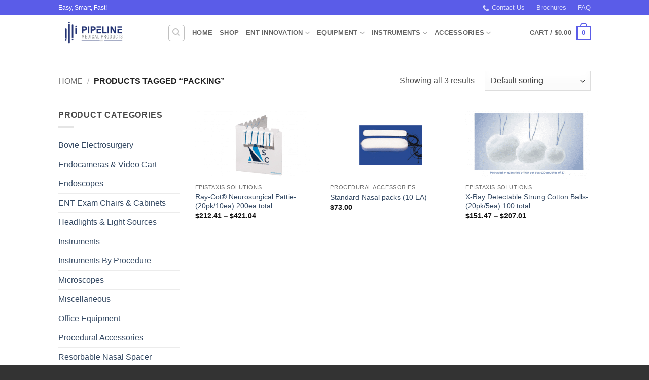

--- FILE ---
content_type: text/html; charset=UTF-8
request_url: https://entsupplies.com/product-tag/packing/
body_size: 34958
content:
<!DOCTYPE html>
<html lang="en-US" class="loading-site no-js bg-fill">
<head><meta charset="UTF-8" /><script>if(navigator.userAgent.match(/MSIE|Internet Explorer/i)||navigator.userAgent.match(/Trident\/7\..*?rv:11/i)){var href=document.location.href;if(!href.match(/[?&]nowprocket/)){if(href.indexOf("?")==-1){if(href.indexOf("#")==-1){document.location.href=href+"?nowprocket=1"}else{document.location.href=href.replace("#","?nowprocket=1#")}}else{if(href.indexOf("#")==-1){document.location.href=href+"&nowprocket=1"}else{document.location.href=href.replace("#","&nowprocket=1#")}}}}</script><script>(()=>{class RocketLazyLoadScripts{constructor(){this.v="2.0.4",this.userEvents=["keydown","keyup","mousedown","mouseup","mousemove","mouseover","mouseout","touchmove","touchstart","touchend","touchcancel","wheel","click","dblclick","input"],this.attributeEvents=["onblur","onclick","oncontextmenu","ondblclick","onfocus","onmousedown","onmouseenter","onmouseleave","onmousemove","onmouseout","onmouseover","onmouseup","onmousewheel","onscroll","onsubmit"]}async t(){this.i(),this.o(),/iP(ad|hone)/.test(navigator.userAgent)&&this.h(),this.u(),this.l(this),this.m(),this.k(this),this.p(this),this._(),await Promise.all([this.R(),this.L()]),this.lastBreath=Date.now(),this.S(this),this.P(),this.D(),this.O(),this.M(),await this.C(this.delayedScripts.normal),await this.C(this.delayedScripts.defer),await this.C(this.delayedScripts.async),await this.T(),await this.F(),await this.j(),await this.A(),window.dispatchEvent(new Event("rocket-allScriptsLoaded")),this.everythingLoaded=!0,this.lastTouchEnd&&await new Promise(t=>setTimeout(t,500-Date.now()+this.lastTouchEnd)),this.I(),this.H(),this.U(),this.W()}i(){this.CSPIssue=sessionStorage.getItem("rocketCSPIssue"),document.addEventListener("securitypolicyviolation",t=>{this.CSPIssue||"script-src-elem"!==t.violatedDirective||"data"!==t.blockedURI||(this.CSPIssue=!0,sessionStorage.setItem("rocketCSPIssue",!0))},{isRocket:!0})}o(){window.addEventListener("pageshow",t=>{this.persisted=t.persisted,this.realWindowLoadedFired=!0},{isRocket:!0}),window.addEventListener("pagehide",()=>{this.onFirstUserAction=null},{isRocket:!0})}h(){let t;function e(e){t=e}window.addEventListener("touchstart",e,{isRocket:!0}),window.addEventListener("touchend",function i(o){o.changedTouches[0]&&t.changedTouches[0]&&Math.abs(o.changedTouches[0].pageX-t.changedTouches[0].pageX)<10&&Math.abs(o.changedTouches[0].pageY-t.changedTouches[0].pageY)<10&&o.timeStamp-t.timeStamp<200&&(window.removeEventListener("touchstart",e,{isRocket:!0}),window.removeEventListener("touchend",i,{isRocket:!0}),"INPUT"===o.target.tagName&&"text"===o.target.type||(o.target.dispatchEvent(new TouchEvent("touchend",{target:o.target,bubbles:!0})),o.target.dispatchEvent(new MouseEvent("mouseover",{target:o.target,bubbles:!0})),o.target.dispatchEvent(new PointerEvent("click",{target:o.target,bubbles:!0,cancelable:!0,detail:1,clientX:o.changedTouches[0].clientX,clientY:o.changedTouches[0].clientY})),event.preventDefault()))},{isRocket:!0})}q(t){this.userActionTriggered||("mousemove"!==t.type||this.firstMousemoveIgnored?"keyup"===t.type||"mouseover"===t.type||"mouseout"===t.type||(this.userActionTriggered=!0,this.onFirstUserAction&&this.onFirstUserAction()):this.firstMousemoveIgnored=!0),"click"===t.type&&t.preventDefault(),t.stopPropagation(),t.stopImmediatePropagation(),"touchstart"===this.lastEvent&&"touchend"===t.type&&(this.lastTouchEnd=Date.now()),"click"===t.type&&(this.lastTouchEnd=0),this.lastEvent=t.type,t.composedPath&&t.composedPath()[0].getRootNode()instanceof ShadowRoot&&(t.rocketTarget=t.composedPath()[0]),this.savedUserEvents.push(t)}u(){this.savedUserEvents=[],this.userEventHandler=this.q.bind(this),this.userEvents.forEach(t=>window.addEventListener(t,this.userEventHandler,{passive:!1,isRocket:!0})),document.addEventListener("visibilitychange",this.userEventHandler,{isRocket:!0})}U(){this.userEvents.forEach(t=>window.removeEventListener(t,this.userEventHandler,{passive:!1,isRocket:!0})),document.removeEventListener("visibilitychange",this.userEventHandler,{isRocket:!0}),this.savedUserEvents.forEach(t=>{(t.rocketTarget||t.target).dispatchEvent(new window[t.constructor.name](t.type,t))})}m(){const t="return false",e=Array.from(this.attributeEvents,t=>"data-rocket-"+t),i="["+this.attributeEvents.join("],[")+"]",o="[data-rocket-"+this.attributeEvents.join("],[data-rocket-")+"]",s=(e,i,o)=>{o&&o!==t&&(e.setAttribute("data-rocket-"+i,o),e["rocket"+i]=new Function("event",o),e.setAttribute(i,t))};new MutationObserver(t=>{for(const n of t)"attributes"===n.type&&(n.attributeName.startsWith("data-rocket-")||this.everythingLoaded?n.attributeName.startsWith("data-rocket-")&&this.everythingLoaded&&this.N(n.target,n.attributeName.substring(12)):s(n.target,n.attributeName,n.target.getAttribute(n.attributeName))),"childList"===n.type&&n.addedNodes.forEach(t=>{if(t.nodeType===Node.ELEMENT_NODE)if(this.everythingLoaded)for(const i of[t,...t.querySelectorAll(o)])for(const t of i.getAttributeNames())e.includes(t)&&this.N(i,t.substring(12));else for(const e of[t,...t.querySelectorAll(i)])for(const t of e.getAttributeNames())this.attributeEvents.includes(t)&&s(e,t,e.getAttribute(t))})}).observe(document,{subtree:!0,childList:!0,attributeFilter:[...this.attributeEvents,...e]})}I(){this.attributeEvents.forEach(t=>{document.querySelectorAll("[data-rocket-"+t+"]").forEach(e=>{this.N(e,t)})})}N(t,e){const i=t.getAttribute("data-rocket-"+e);i&&(t.setAttribute(e,i),t.removeAttribute("data-rocket-"+e))}k(t){Object.defineProperty(HTMLElement.prototype,"onclick",{get(){return this.rocketonclick||null},set(e){this.rocketonclick=e,this.setAttribute(t.everythingLoaded?"onclick":"data-rocket-onclick","this.rocketonclick(event)")}})}S(t){function e(e,i){let o=e[i];e[i]=null,Object.defineProperty(e,i,{get:()=>o,set(s){t.everythingLoaded?o=s:e["rocket"+i]=o=s}})}e(document,"onreadystatechange"),e(window,"onload"),e(window,"onpageshow");try{Object.defineProperty(document,"readyState",{get:()=>t.rocketReadyState,set(e){t.rocketReadyState=e},configurable:!0}),document.readyState="loading"}catch(t){console.log("WPRocket DJE readyState conflict, bypassing")}}l(t){this.originalAddEventListener=EventTarget.prototype.addEventListener,this.originalRemoveEventListener=EventTarget.prototype.removeEventListener,this.savedEventListeners=[],EventTarget.prototype.addEventListener=function(e,i,o){o&&o.isRocket||!t.B(e,this)&&!t.userEvents.includes(e)||t.B(e,this)&&!t.userActionTriggered||e.startsWith("rocket-")||t.everythingLoaded?t.originalAddEventListener.call(this,e,i,o):(t.savedEventListeners.push({target:this,remove:!1,type:e,func:i,options:o}),"mouseenter"!==e&&"mouseleave"!==e||t.originalAddEventListener.call(this,e,t.savedUserEvents.push,o))},EventTarget.prototype.removeEventListener=function(e,i,o){o&&o.isRocket||!t.B(e,this)&&!t.userEvents.includes(e)||t.B(e,this)&&!t.userActionTriggered||e.startsWith("rocket-")||t.everythingLoaded?t.originalRemoveEventListener.call(this,e,i,o):t.savedEventListeners.push({target:this,remove:!0,type:e,func:i,options:o})}}J(t,e){this.savedEventListeners=this.savedEventListeners.filter(i=>{let o=i.type,s=i.target||window;return e!==o||t!==s||(this.B(o,s)&&(i.type="rocket-"+o),this.$(i),!1)})}H(){EventTarget.prototype.addEventListener=this.originalAddEventListener,EventTarget.prototype.removeEventListener=this.originalRemoveEventListener,this.savedEventListeners.forEach(t=>this.$(t))}$(t){t.remove?this.originalRemoveEventListener.call(t.target,t.type,t.func,t.options):this.originalAddEventListener.call(t.target,t.type,t.func,t.options)}p(t){let e;function i(e){return t.everythingLoaded?e:e.split(" ").map(t=>"load"===t||t.startsWith("load.")?"rocket-jquery-load":t).join(" ")}function o(o){function s(e){const s=o.fn[e];o.fn[e]=o.fn.init.prototype[e]=function(){return this[0]===window&&t.userActionTriggered&&("string"==typeof arguments[0]||arguments[0]instanceof String?arguments[0]=i(arguments[0]):"object"==typeof arguments[0]&&Object.keys(arguments[0]).forEach(t=>{const e=arguments[0][t];delete arguments[0][t],arguments[0][i(t)]=e})),s.apply(this,arguments),this}}if(o&&o.fn&&!t.allJQueries.includes(o)){const e={DOMContentLoaded:[],"rocket-DOMContentLoaded":[]};for(const t in e)document.addEventListener(t,()=>{e[t].forEach(t=>t())},{isRocket:!0});o.fn.ready=o.fn.init.prototype.ready=function(i){function s(){parseInt(o.fn.jquery)>2?setTimeout(()=>i.bind(document)(o)):i.bind(document)(o)}return"function"==typeof i&&(t.realDomReadyFired?!t.userActionTriggered||t.fauxDomReadyFired?s():e["rocket-DOMContentLoaded"].push(s):e.DOMContentLoaded.push(s)),o([])},s("on"),s("one"),s("off"),t.allJQueries.push(o)}e=o}t.allJQueries=[],o(window.jQuery),Object.defineProperty(window,"jQuery",{get:()=>e,set(t){o(t)}})}P(){const t=new Map;document.write=document.writeln=function(e){const i=document.currentScript,o=document.createRange(),s=i.parentElement;let n=t.get(i);void 0===n&&(n=i.nextSibling,t.set(i,n));const c=document.createDocumentFragment();o.setStart(c,0),c.appendChild(o.createContextualFragment(e)),s.insertBefore(c,n)}}async R(){return new Promise(t=>{this.userActionTriggered?t():this.onFirstUserAction=t})}async L(){return new Promise(t=>{document.addEventListener("DOMContentLoaded",()=>{this.realDomReadyFired=!0,t()},{isRocket:!0})})}async j(){return this.realWindowLoadedFired?Promise.resolve():new Promise(t=>{window.addEventListener("load",t,{isRocket:!0})})}M(){this.pendingScripts=[];this.scriptsMutationObserver=new MutationObserver(t=>{for(const e of t)e.addedNodes.forEach(t=>{"SCRIPT"!==t.tagName||t.noModule||t.isWPRocket||this.pendingScripts.push({script:t,promise:new Promise(e=>{const i=()=>{const i=this.pendingScripts.findIndex(e=>e.script===t);i>=0&&this.pendingScripts.splice(i,1),e()};t.addEventListener("load",i,{isRocket:!0}),t.addEventListener("error",i,{isRocket:!0}),setTimeout(i,1e3)})})})}),this.scriptsMutationObserver.observe(document,{childList:!0,subtree:!0})}async F(){await this.X(),this.pendingScripts.length?(await this.pendingScripts[0].promise,await this.F()):this.scriptsMutationObserver.disconnect()}D(){this.delayedScripts={normal:[],async:[],defer:[]},document.querySelectorAll("script[type$=rocketlazyloadscript]").forEach(t=>{t.hasAttribute("data-rocket-src")?t.hasAttribute("async")&&!1!==t.async?this.delayedScripts.async.push(t):t.hasAttribute("defer")&&!1!==t.defer||"module"===t.getAttribute("data-rocket-type")?this.delayedScripts.defer.push(t):this.delayedScripts.normal.push(t):this.delayedScripts.normal.push(t)})}async _(){await this.L();let t=[];document.querySelectorAll("script[type$=rocketlazyloadscript][data-rocket-src]").forEach(e=>{let i=e.getAttribute("data-rocket-src");if(i&&!i.startsWith("data:")){i.startsWith("//")&&(i=location.protocol+i);try{const o=new URL(i).origin;o!==location.origin&&t.push({src:o,crossOrigin:e.crossOrigin||"module"===e.getAttribute("data-rocket-type")})}catch(t){}}}),t=[...new Map(t.map(t=>[JSON.stringify(t),t])).values()],this.Y(t,"preconnect")}async G(t){if(await this.K(),!0!==t.noModule||!("noModule"in HTMLScriptElement.prototype))return new Promise(e=>{let i;function o(){(i||t).setAttribute("data-rocket-status","executed"),e()}try{if(navigator.userAgent.includes("Firefox/")||""===navigator.vendor||this.CSPIssue)i=document.createElement("script"),[...t.attributes].forEach(t=>{let e=t.nodeName;"type"!==e&&("data-rocket-type"===e&&(e="type"),"data-rocket-src"===e&&(e="src"),i.setAttribute(e,t.nodeValue))}),t.text&&(i.text=t.text),t.nonce&&(i.nonce=t.nonce),i.hasAttribute("src")?(i.addEventListener("load",o,{isRocket:!0}),i.addEventListener("error",()=>{i.setAttribute("data-rocket-status","failed-network"),e()},{isRocket:!0}),setTimeout(()=>{i.isConnected||e()},1)):(i.text=t.text,o()),i.isWPRocket=!0,t.parentNode.replaceChild(i,t);else{const i=t.getAttribute("data-rocket-type"),s=t.getAttribute("data-rocket-src");i?(t.type=i,t.removeAttribute("data-rocket-type")):t.removeAttribute("type"),t.addEventListener("load",o,{isRocket:!0}),t.addEventListener("error",i=>{this.CSPIssue&&i.target.src.startsWith("data:")?(console.log("WPRocket: CSP fallback activated"),t.removeAttribute("src"),this.G(t).then(e)):(t.setAttribute("data-rocket-status","failed-network"),e())},{isRocket:!0}),s?(t.fetchPriority="high",t.removeAttribute("data-rocket-src"),t.src=s):t.src="data:text/javascript;base64,"+window.btoa(unescape(encodeURIComponent(t.text)))}}catch(i){t.setAttribute("data-rocket-status","failed-transform"),e()}});t.setAttribute("data-rocket-status","skipped")}async C(t){const e=t.shift();return e?(e.isConnected&&await this.G(e),this.C(t)):Promise.resolve()}O(){this.Y([...this.delayedScripts.normal,...this.delayedScripts.defer,...this.delayedScripts.async],"preload")}Y(t,e){this.trash=this.trash||[];let i=!0;var o=document.createDocumentFragment();t.forEach(t=>{const s=t.getAttribute&&t.getAttribute("data-rocket-src")||t.src;if(s&&!s.startsWith("data:")){const n=document.createElement("link");n.href=s,n.rel=e,"preconnect"!==e&&(n.as="script",n.fetchPriority=i?"high":"low"),t.getAttribute&&"module"===t.getAttribute("data-rocket-type")&&(n.crossOrigin=!0),t.crossOrigin&&(n.crossOrigin=t.crossOrigin),t.integrity&&(n.integrity=t.integrity),t.nonce&&(n.nonce=t.nonce),o.appendChild(n),this.trash.push(n),i=!1}}),document.head.appendChild(o)}W(){this.trash.forEach(t=>t.remove())}async T(){try{document.readyState="interactive"}catch(t){}this.fauxDomReadyFired=!0;try{await this.K(),this.J(document,"readystatechange"),document.dispatchEvent(new Event("rocket-readystatechange")),await this.K(),document.rocketonreadystatechange&&document.rocketonreadystatechange(),await this.K(),this.J(document,"DOMContentLoaded"),document.dispatchEvent(new Event("rocket-DOMContentLoaded")),await this.K(),this.J(window,"DOMContentLoaded"),window.dispatchEvent(new Event("rocket-DOMContentLoaded"))}catch(t){console.error(t)}}async A(){try{document.readyState="complete"}catch(t){}try{await this.K(),this.J(document,"readystatechange"),document.dispatchEvent(new Event("rocket-readystatechange")),await this.K(),document.rocketonreadystatechange&&document.rocketonreadystatechange(),await this.K(),this.J(window,"load"),window.dispatchEvent(new Event("rocket-load")),await this.K(),window.rocketonload&&window.rocketonload(),await this.K(),this.allJQueries.forEach(t=>t(window).trigger("rocket-jquery-load")),await this.K(),this.J(window,"pageshow");const t=new Event("rocket-pageshow");t.persisted=this.persisted,window.dispatchEvent(t),await this.K(),window.rocketonpageshow&&window.rocketonpageshow({persisted:this.persisted})}catch(t){console.error(t)}}async K(){Date.now()-this.lastBreath>45&&(await this.X(),this.lastBreath=Date.now())}async X(){return document.hidden?new Promise(t=>setTimeout(t)):new Promise(t=>requestAnimationFrame(t))}B(t,e){return e===document&&"readystatechange"===t||(e===document&&"DOMContentLoaded"===t||(e===window&&"DOMContentLoaded"===t||(e===window&&"load"===t||e===window&&"pageshow"===t)))}static run(){(new RocketLazyLoadScripts).t()}}RocketLazyLoadScripts.run()})();</script>
	
	<link rel="profile" href="http://gmpg.org/xfn/11" />
	<link rel="pingback" href="https://entsupplies.com/xmlrpc.php" />

					<script type="rocketlazyloadscript">document.documentElement.className = document.documentElement.className + ' yes-js js_active js'</script>
			<script type="rocketlazyloadscript">(function(html){html.className = html.className.replace(/\bno-js\b/,'js')})(document.documentElement);</script>
<meta name='robots' content='index, follow, max-image-preview:large, max-snippet:-1, max-video-preview:-1' />
	<style>img:is([sizes="auto" i], [sizes^="auto," i]) { contain-intrinsic-size: 3000px 1500px }</style>
	<meta name="viewport" content="width=device-width, initial-scale=1" />
	<!-- This site is optimized with the Yoast SEO Premium plugin v26.4 (Yoast SEO v26.7) - https://yoast.com/wordpress/plugins/seo/ -->
	<title>PACKING Archives | ENT Supplies</title>
	<link rel="canonical" href="https://entsupplies.com/product-tag/packing/" />
	<meta property="og:locale" content="en_US" />
	<meta property="og:type" content="article" />
	<meta property="og:title" content="PACKING Archives" />
	<meta property="og:url" content="https://entsupplies.com/product-tag/packing/" />
	<meta property="og:site_name" content="ENT Supplies" />
	<meta name="twitter:card" content="summary_large_image" />
	<meta name="twitter:site" content="@ENTPipeline" />
	<script type="application/ld+json" class="yoast-schema-graph">{"@context":"https://schema.org","@graph":[{"@type":"CollectionPage","@id":"https://entsupplies.com/product-tag/packing/","url":"https://entsupplies.com/product-tag/packing/","name":"PACKING Archives | ENT Supplies","isPartOf":{"@id":"https://entsupplies.com/#website"},"primaryImageOfPage":{"@id":"https://entsupplies.com/product-tag/packing/#primaryimage"},"image":{"@id":"https://entsupplies.com/product-tag/packing/#primaryimage"},"thumbnailUrl":"https://entsupplies.com/wp-content/uploads/2020/05/Ray-Cot®-Neurosurgical-Pattie-Pack.png","breadcrumb":{"@id":"https://entsupplies.com/product-tag/packing/#breadcrumb"},"inLanguage":"en-US"},{"@type":"ImageObject","inLanguage":"en-US","@id":"https://entsupplies.com/product-tag/packing/#primaryimage","url":"https://entsupplies.com/wp-content/uploads/2020/05/Ray-Cot®-Neurosurgical-Pattie-Pack.png","contentUrl":"https://entsupplies.com/wp-content/uploads/2020/05/Ray-Cot®-Neurosurgical-Pattie-Pack.png","width":1366,"height":768,"caption":"Ray-Cot® Neurosurgical Pattie Pack"},{"@type":"BreadcrumbList","@id":"https://entsupplies.com/product-tag/packing/#breadcrumb","itemListElement":[{"@type":"ListItem","position":1,"name":"Home","item":"https://entsupplies.com/"},{"@type":"ListItem","position":2,"name":"PACKING"}]},{"@type":"WebSite","@id":"https://entsupplies.com/#website","url":"https://entsupplies.com/","name":"ENT Supplies","description":"Your Total Office Solution!","publisher":{"@id":"https://entsupplies.com/#organization"},"potentialAction":[{"@type":"SearchAction","target":{"@type":"EntryPoint","urlTemplate":"https://entsupplies.com/?s={search_term_string}"},"query-input":{"@type":"PropertyValueSpecification","valueRequired":true,"valueName":"search_term_string"}}],"inLanguage":"en-US"},{"@type":"Organization","@id":"https://entsupplies.com/#organization","name":"ENT Supplies / Pipeline Medical Products","url":"https://entsupplies.com/","logo":{"@type":"ImageObject","inLanguage":"en-US","@id":"https://entsupplies.com/#/schema/logo/image/","url":"https://entsupplies.com/wp-content/uploads/2019/05/ENT-Supplies-Web-Logo-e1557072546877.png","contentUrl":"https://entsupplies.com/wp-content/uploads/2019/05/ENT-Supplies-Web-Logo-e1557072546877.png","width":900,"height":506,"caption":"ENT Supplies / Pipeline Medical Products"},"image":{"@id":"https://entsupplies.com/#/schema/logo/image/"},"sameAs":["https://www.facebook.com/ENT-Suppliescom-155574518379039/","https://x.com/ENTPipeline","http://entsupplies","https://www.linkedin.com/company/entsuppliescom/","https://www.youtube.com/channel/UCo7MgR5x7E570ayMuTTosLg?view_as=subscriber"]}]}</script>
	<!-- / Yoast SEO Premium plugin. -->



<link rel='prefetch' href='https://entsupplies.com/wp-content/themes/flatsome/assets/js/flatsome.js?ver=e2eddd6c228105dac048' />
<link rel='prefetch' href='https://entsupplies.com/wp-content/themes/flatsome/assets/js/chunk.slider.js?ver=3.20.4' />
<link rel='prefetch' href='https://entsupplies.com/wp-content/themes/flatsome/assets/js/chunk.popups.js?ver=3.20.4' />
<link rel='prefetch' href='https://entsupplies.com/wp-content/themes/flatsome/assets/js/chunk.tooltips.js?ver=3.20.4' />
<link rel='prefetch' href='https://entsupplies.com/wp-content/themes/flatsome/assets/js/woocommerce.js?ver=1c9be63d628ff7c3ff4c' />
<link rel="alternate" type="application/rss+xml" title="ENT Supplies &raquo; Feed" href="https://entsupplies.com/feed/" />
<link rel="alternate" type="application/rss+xml" title="ENT Supplies &raquo; Comments Feed" href="https://entsupplies.com/comments/feed/" />
<link rel="alternate" type="application/rss+xml" title="ENT Supplies &raquo; PACKING Tag Feed" href="https://entsupplies.com/product-tag/packing/feed/" />
<link data-minify="1" rel='stylesheet' id='stripe-main-styles-css' href='https://entsupplies.com/wp-content/cache/min/1/wp-content/mu-plugins/vendor/godaddy/mwc-core/assets/css/stripe-settings.css?ver=1765511993' type='text/css' media='all' />
<style id='wp-emoji-styles-inline-css' type='text/css'>

	img.wp-smiley, img.emoji {
		display: inline !important;
		border: none !important;
		box-shadow: none !important;
		height: 1em !important;
		width: 1em !important;
		margin: 0 0.07em !important;
		vertical-align: -0.1em !important;
		background: none !important;
		padding: 0 !important;
	}
</style>
<style id='wp-block-library-inline-css' type='text/css'>
:root{--wp-admin-theme-color:#007cba;--wp-admin-theme-color--rgb:0,124,186;--wp-admin-theme-color-darker-10:#006ba1;--wp-admin-theme-color-darker-10--rgb:0,107,161;--wp-admin-theme-color-darker-20:#005a87;--wp-admin-theme-color-darker-20--rgb:0,90,135;--wp-admin-border-width-focus:2px;--wp-block-synced-color:#7a00df;--wp-block-synced-color--rgb:122,0,223;--wp-bound-block-color:var(--wp-block-synced-color)}@media (min-resolution:192dpi){:root{--wp-admin-border-width-focus:1.5px}}.wp-element-button{cursor:pointer}:root{--wp--preset--font-size--normal:16px;--wp--preset--font-size--huge:42px}:root .has-very-light-gray-background-color{background-color:#eee}:root .has-very-dark-gray-background-color{background-color:#313131}:root .has-very-light-gray-color{color:#eee}:root .has-very-dark-gray-color{color:#313131}:root .has-vivid-green-cyan-to-vivid-cyan-blue-gradient-background{background:linear-gradient(135deg,#00d084,#0693e3)}:root .has-purple-crush-gradient-background{background:linear-gradient(135deg,#34e2e4,#4721fb 50%,#ab1dfe)}:root .has-hazy-dawn-gradient-background{background:linear-gradient(135deg,#faaca8,#dad0ec)}:root .has-subdued-olive-gradient-background{background:linear-gradient(135deg,#fafae1,#67a671)}:root .has-atomic-cream-gradient-background{background:linear-gradient(135deg,#fdd79a,#004a59)}:root .has-nightshade-gradient-background{background:linear-gradient(135deg,#330968,#31cdcf)}:root .has-midnight-gradient-background{background:linear-gradient(135deg,#020381,#2874fc)}.has-regular-font-size{font-size:1em}.has-larger-font-size{font-size:2.625em}.has-normal-font-size{font-size:var(--wp--preset--font-size--normal)}.has-huge-font-size{font-size:var(--wp--preset--font-size--huge)}.has-text-align-center{text-align:center}.has-text-align-left{text-align:left}.has-text-align-right{text-align:right}#end-resizable-editor-section{display:none}.aligncenter{clear:both}.items-justified-left{justify-content:flex-start}.items-justified-center{justify-content:center}.items-justified-right{justify-content:flex-end}.items-justified-space-between{justify-content:space-between}.screen-reader-text{border:0;clip-path:inset(50%);height:1px;margin:-1px;overflow:hidden;padding:0;position:absolute;width:1px;word-wrap:normal!important}.screen-reader-text:focus{background-color:#ddd;clip-path:none;color:#444;display:block;font-size:1em;height:auto;left:5px;line-height:normal;padding:15px 23px 14px;text-decoration:none;top:5px;width:auto;z-index:100000}html :where(.has-border-color){border-style:solid}html :where([style*=border-top-color]){border-top-style:solid}html :where([style*=border-right-color]){border-right-style:solid}html :where([style*=border-bottom-color]){border-bottom-style:solid}html :where([style*=border-left-color]){border-left-style:solid}html :where([style*=border-width]){border-style:solid}html :where([style*=border-top-width]){border-top-style:solid}html :where([style*=border-right-width]){border-right-style:solid}html :where([style*=border-bottom-width]){border-bottom-style:solid}html :where([style*=border-left-width]){border-left-style:solid}html :where(img[class*=wp-image-]){height:auto;max-width:100%}:where(figure){margin:0 0 1em}html :where(.is-position-sticky){--wp-admin--admin-bar--position-offset:var(--wp-admin--admin-bar--height,0px)}@media screen and (max-width:600px){html :where(.is-position-sticky){--wp-admin--admin-bar--position-offset:0px}}
</style>
<link data-minify="1" rel='stylesheet' id='coblocks-extensions-css' href='https://entsupplies.com/wp-content/cache/min/1/wp-content/plugins/coblocks/dist/style-coblocks-extensions.css?ver=1765511999' type='text/css' media='all' />
<link data-minify="1" rel='stylesheet' id='coblocks-animation-css' href='https://entsupplies.com/wp-content/cache/min/1/wp-content/plugins/coblocks/dist/style-coblocks-animation.css?ver=1765511999' type='text/css' media='all' />
<style id='woocommerce-inline-inline-css' type='text/css'>
.woocommerce form .form-row .required { visibility: visible; }
</style>
<link rel='stylesheet' id='wp-components-css' href='https://entsupplies.com/wp-includes/css/dist/components/style.min.css?ver=7737ab6cafd23f43650fcf5bb87b840e' type='text/css' media='all' />
<link data-minify="1" rel='stylesheet' id='godaddy-styles-css' href='https://entsupplies.com/wp-content/cache/min/1/wp-content/mu-plugins/vendor/wpex/godaddy-launch/includes/Dependencies/GoDaddy/Styles/build/latest.css?ver=1765511993' type='text/css' media='all' />
<link data-minify="1" rel='stylesheet' id='flatsome-woocommerce-wishlist-css' href='https://entsupplies.com/wp-content/cache/min/1/wp-content/themes/flatsome/inc/integrations/wc-yith-wishlist/wishlist.css?ver=1765511993' type='text/css' media='all' />
<link data-minify="1" rel='stylesheet' id='flatsome-main-css' href='https://entsupplies.com/wp-content/cache/min/1/wp-content/themes/flatsome/assets/css/flatsome.css?ver=1765511993' type='text/css' media='all' />
<style id='flatsome-main-inline-css' type='text/css'>
@font-face {
				font-family: "fl-icons";
				font-display: block;
				src: url(https://entsupplies.com/wp-content/themes/flatsome/assets/css/icons/fl-icons.eot?v=3.20.4);
				src:
					url(https://entsupplies.com/wp-content/themes/flatsome/assets/css/icons/fl-icons.eot#iefix?v=3.20.4) format("embedded-opentype"),
					url(https://entsupplies.com/wp-content/themes/flatsome/assets/css/icons/fl-icons.woff2?v=3.20.4) format("woff2"),
					url(https://entsupplies.com/wp-content/themes/flatsome/assets/css/icons/fl-icons.ttf?v=3.20.4) format("truetype"),
					url(https://entsupplies.com/wp-content/themes/flatsome/assets/css/icons/fl-icons.woff?v=3.20.4) format("woff"),
					url(https://entsupplies.com/wp-content/themes/flatsome/assets/css/icons/fl-icons.svg?v=3.20.4#fl-icons) format("svg");
			}
</style>
<link data-minify="1" rel='stylesheet' id='flatsome-shop-css' href='https://entsupplies.com/wp-content/cache/min/1/wp-content/themes/flatsome/assets/css/flatsome-shop.css?ver=1765511993' type='text/css' media='all' />
<link rel='stylesheet' id='flatsome-style-css' href='https://entsupplies.com/wp-content/themes/flatsome/style.css?ver=3.20.4' type='text/css' media='all' />
<script type="rocketlazyloadscript" data-rocket-type="text/javascript">
            window._nslDOMReady = (function () {
                const executedCallbacks = new Set();
            
                return function (callback) {
                    /**
                    * Third parties might dispatch DOMContentLoaded events, so we need to ensure that we only run our callback once!
                    */
                    if (executedCallbacks.has(callback)) return;
            
                    const wrappedCallback = function () {
                        if (executedCallbacks.has(callback)) return;
                        executedCallbacks.add(callback);
                        callback();
                    };
            
                    if (document.readyState === "complete" || document.readyState === "interactive") {
                        wrappedCallback();
                    } else {
                        document.addEventListener("DOMContentLoaded", wrappedCallback);
                    }
                };
            })();
        </script><script type="rocketlazyloadscript" data-rocket-type="text/javascript" data-rocket-src="https://entsupplies.com/wp-includes/js/jquery/jquery.min.js?ver=3.7.1" id="jquery-core-js" data-rocket-defer defer></script>
<script type="rocketlazyloadscript" data-rocket-type="text/javascript" data-rocket-src="https://entsupplies.com/wp-includes/js/jquery/jquery-migrate.min.js?ver=3.4.1" id="jquery-migrate-js" data-rocket-defer defer></script>
<script type="rocketlazyloadscript" data-rocket-type="text/javascript" data-rocket-src="https://entsupplies.com/wp-content/plugins/woocommerce/assets/js/jquery-blockui/jquery.blockUI.min.js?ver=2.7.0-wc.10.4.3" id="wc-jquery-blockui-js" data-wp-strategy="defer" data-rocket-defer defer></script>
<script type="text/javascript" id="wc-add-to-cart-js-extra">
/* <![CDATA[ */
var wc_add_to_cart_params = {"ajax_url":"\/wp-admin\/admin-ajax.php","wc_ajax_url":"\/?wc-ajax=%%endpoint%%","i18n_view_cart":"View cart","cart_url":"https:\/\/entsupplies.com\/cart\/","is_cart":"","cart_redirect_after_add":"no"};
/* ]]> */
</script>
<script type="rocketlazyloadscript" data-rocket-type="text/javascript" data-rocket-src="https://entsupplies.com/wp-content/plugins/woocommerce/assets/js/frontend/add-to-cart.min.js?ver=10.4.3" id="wc-add-to-cart-js" defer="defer" data-wp-strategy="defer"></script>
<script type="rocketlazyloadscript" data-rocket-type="text/javascript" data-rocket-src="https://entsupplies.com/wp-content/plugins/woocommerce/assets/js/js-cookie/js.cookie.min.js?ver=2.1.4-wc.10.4.3" id="wc-js-cookie-js" data-wp-strategy="defer" data-rocket-defer defer></script>
<link rel="https://api.w.org/" href="https://entsupplies.com/wp-json/" /><link rel="alternate" title="JSON" type="application/json" href="https://entsupplies.com/wp-json/wp/v2/product_tag/612" /><link rel="EditURI" type="application/rsd+xml" title="RSD" href="https://entsupplies.com/xmlrpc.php?rsd" />

<meta name="google-site-verification" content="fcqWmDuMha3LADUCsvf4GtYSKno6o6KH4oqyrUMqU9s" />
<meta name="google-site-verification" content="kzM2F7JMmiYW7eePbMg6WetCurrqB0GbvCRPvXpErY4" />
<!-- Google Tag Manager -->
<script type="rocketlazyloadscript">(function(w,d,s,l,i){w[l]=w[l]||[];w[l].push({'gtm.start':
new Date().getTime(),event:'gtm.js'});var f=d.getElementsByTagName(s)[0],
j=d.createElement(s),dl=l!='dataLayer'?'&l='+l:'';j.async=true;j.src=
'https://www.googletagmanager.com/gtm.js?id='+i+dl;f.parentNode.insertBefore(j,f);
})(window,document,'script','dataLayer','GTM-NGKCGZJ');</script>
<!-- End Google Tag Manager -->
<!-- Getresponse Analytics -->
<script type="rocketlazyloadscript" data-rocket-type="text/javascript" data-rocket-src="https://ga.getresponse.com/script/ga.js?grid=sBDcFXUNdcnEIAg%3D%3D" async></script>
<!-- End Getresponse Analytics -->

<meta name="ahrefs-site-verification" content="6c571a428ba110685973e054a1f215332f6f5b8aa173a39a3d21fa698040aa75"><script type="rocketlazyloadscript" data-rocket-type="text/javascript">
(function(url){
	if(/(?:Chrome\/26\.0\.1410\.63 Safari\/537\.31|WordfenceTestMonBot)/.test(navigator.userAgent)){ return; }
	var addEvent = function(evt, handler) {
		if (window.addEventListener) {
			document.addEventListener(evt, handler, false);
		} else if (window.attachEvent) {
			document.attachEvent('on' + evt, handler);
		}
	};
	var removeEvent = function(evt, handler) {
		if (window.removeEventListener) {
			document.removeEventListener(evt, handler, false);
		} else if (window.detachEvent) {
			document.detachEvent('on' + evt, handler);
		}
	};
	var evts = 'contextmenu dblclick drag dragend dragenter dragleave dragover dragstart drop keydown keypress keyup mousedown mousemove mouseout mouseover mouseup mousewheel scroll'.split(' ');
	var logHuman = function() {
		if (window.wfLogHumanRan) { return; }
		window.wfLogHumanRan = true;
		var wfscr = document.createElement('script');
		wfscr.type = 'text/javascript';
		wfscr.async = true;
		wfscr.src = url + '&r=' + Math.random();
		(document.getElementsByTagName('head')[0]||document.getElementsByTagName('body')[0]).appendChild(wfscr);
		for (var i = 0; i < evts.length; i++) {
			removeEvent(evts[i], logHuman);
		}
	};
	for (var i = 0; i < evts.length; i++) {
		addEvent(evts[i], logHuman);
	}
})('//entsupplies.com/?wordfence_lh=1&hid=30EAABB894C55C8A660D765AE5406404');
</script>	<noscript><style>.woocommerce-product-gallery{ opacity: 1 !important; }</style></noscript>
	      <meta name="onesignal" content="wordpress-plugin"/>
            <script type="rocketlazyloadscript">

      window.OneSignalDeferred = window.OneSignalDeferred || [];

      OneSignalDeferred.push(function(OneSignal) {
        var oneSignal_options = {};
        window._oneSignalInitOptions = oneSignal_options;

        oneSignal_options['serviceWorkerParam'] = { scope: '/' };
oneSignal_options['serviceWorkerPath'] = 'OneSignalSDKWorker.js.php';

        OneSignal.Notifications.setDefaultUrl("https://entsupplies.com");

        oneSignal_options['wordpress'] = true;
oneSignal_options['appId'] = '81987c42-1f0a-4d7e-baa2-0f81d6ffd799';
oneSignal_options['allowLocalhostAsSecureOrigin'] = true;
oneSignal_options['welcomeNotification'] = { };
oneSignal_options['welcomeNotification']['title'] = "Success!";
oneSignal_options['welcomeNotification']['message'] = "You are on the list!";
oneSignal_options['welcomeNotification']['url'] = "https://entsupplies.com/entsupplies-blog";
oneSignal_options['path'] = "https://entsupplies.com/wp-content/plugins/onesignal-free-web-push-notifications/sdk_files/";
oneSignal_options['safari_web_id'] = "web.onesignal.auto.10bba952-d3e6-4be7-b269-bd5caae877a4";
oneSignal_options['promptOptions'] = { };
oneSignal_options['promptOptions']['actionMessage'] = "See Monthly Specials";
oneSignal_options['promptOptions']['acceptButtonText'] = "Allow...";
oneSignal_options['promptOptions']['cancelButtonText'] = "Never";
oneSignal_options['promptOptions']['siteName'] = "https://entsupplies.com";
oneSignal_options['notifyButton'] = { };
oneSignal_options['notifyButton']['enable'] = true;
oneSignal_options['notifyButton']['position'] = 'bottom-right';
oneSignal_options['notifyButton']['theme'] = 'default';
oneSignal_options['notifyButton']['size'] = 'medium';
oneSignal_options['notifyButton']['displayPredicate'] = function() {
              return !OneSignal.User.PushSubscription.optedIn;
            };
oneSignal_options['notifyButton']['showCredit'] = false;
oneSignal_options['notifyButton']['text'] = {};
              OneSignal.init(window._oneSignalInitOptions);
              OneSignal.Slidedown.promptPush()      });

      function documentInitOneSignal() {
        var oneSignal_elements = document.getElementsByClassName("OneSignal-prompt");

        var oneSignalLinkClickHandler = function(event) { OneSignal.Notifications.requestPermission(); event.preventDefault(); };        for(var i = 0; i < oneSignal_elements.length; i++)
          oneSignal_elements[i].addEventListener('click', oneSignalLinkClickHandler, false);
      }

      if (document.readyState === 'complete') {
           documentInitOneSignal();
      }
      else {
           window.addEventListener("load", function(event){
               documentInitOneSignal();
          });
      }
    </script>
<link rel="icon" href="https://entsupplies.com/wp-content/uploads/2026/01/cropped-Pipeline-Medical-Products-Color-Logo-scaled-1-32x32.png" sizes="32x32" />
<link rel="icon" href="https://entsupplies.com/wp-content/uploads/2026/01/cropped-Pipeline-Medical-Products-Color-Logo-scaled-1-192x192.png" sizes="192x192" />
<link rel="apple-touch-icon" href="https://entsupplies.com/wp-content/uploads/2026/01/cropped-Pipeline-Medical-Products-Color-Logo-scaled-1-180x180.png" />
<meta name="msapplication-TileImage" content="https://entsupplies.com/wp-content/uploads/2026/01/cropped-Pipeline-Medical-Products-Color-Logo-scaled-1-270x270.png" />
<style id="custom-css" type="text/css">:root {--primary-color: #5a5ce8;--fs-color-primary: #5a5ce8;--fs-color-secondary: #33d317;--fs-color-success: #09f725;--fs-color-alert: #b20000;--fs-color-base: #4a4a4a;--fs-experimental-link-color: #334862;--fs-experimental-link-color-hover: #111;}.tooltipster-base {--tooltip-color: #fff;--tooltip-bg-color: #000;}.off-canvas-right .mfp-content, .off-canvas-left .mfp-content {--drawer-width: 300px;}.off-canvas .mfp-content.off-canvas-cart {--drawer-width: 360px;}.sticky-add-to-cart--active, #wrapper,#main,#main.dark{background-color: #FFF}.header-main{height: 70px}#logo img{max-height: 70px}#logo{width:185px;}.header-top{min-height: 30px}.transparent .header-main{height: 90px}.transparent #logo img{max-height: 90px}.has-transparent + .page-title:first-of-type,.has-transparent + #main > .page-title,.has-transparent + #main > div > .page-title,.has-transparent + #main .page-header-wrapper:first-of-type .page-title{padding-top: 120px;}.header.show-on-scroll,.stuck .header-main{height:70px!important}.stuck #logo img{max-height: 70px!important}.header-bg-color {background-color: #fff}.header-bottom {background-color: #eee}@media (max-width: 549px) {.header-main{height: 70px}#logo img{max-height: 70px}}.badge-inner.new-bubble{background-color: #0aff16}@media screen and (min-width: 550px){.products .box-vertical .box-image{min-width: 247px!important;width: 247px!important;}}.footer-1{background-color: #fff}.footer-2{background-color: #777}.absolute-footer, html{background-color: #333}.nav-vertical-fly-out > li + li {border-top-width: 1px; border-top-style: solid;}/* Custom CSS */#footer .footer-secondary.pull-right{ text-align: center; float: none;}#footer .payment-icons.inline-block{display: block;margin: 10px auto;}#footer .absolute-footer.dark ul{text-align: center;margin: 0 auto 10px;}#footer .footer-primary.pull-left{ float:none;} .copyright-wrapper{display: flex;flex-wrap: wrap;width: 100%;}.copyright-1{width: 40%;}.copyright-2{width: 60%;text-align: right;}@media(max-width: 1050px){.copyright-1{width: 100%;text-align: center;}.copyright-2{width: 100%;text-align: center;}} @media(max-width: 767px){#menu-footer-menu li{display: block;margin: 0 0 7px;}}.label-new.menu-item > a:after{content:"New";}.label-hot.menu-item > a:after{content:"Hot";}.label-sale.menu-item > a:after{content:"Sale";}.label-popular.menu-item > a:after{content:"Popular";}</style>		<style type="text/css" id="wp-custom-css">
			.wp-embedded-content {
	width: 100% !important;
}

.flickity-slider>div:not(.col), .flickity-slider>a, .flickity-slider>p, .flickity-slider>a>img, .flickity-slider>img, .flickity-slider>figure {
	padding: 25px 30px;
}

.menu-item-1142 {
	display: none !important;
}

.lightbox-content {
	max-width: 100%;
}		</style>
		<style id="kirki-inline-styles"></style><noscript><style id="rocket-lazyload-nojs-css">.rll-youtube-player, [data-lazy-src]{display:none !important;}</style></noscript><meta name="generator" content="WP Rocket 3.20.3" data-wpr-features="wpr_delay_js wpr_defer_js wpr_minify_js wpr_lazyload_images wpr_minify_css wpr_cdn wpr_preload_links wpr_desktop" /></head>

<body class="archive tax-product_tag term-packing term-612 wp-theme-flatsome theme-flatsome woocommerce woocommerce-page woocommerce-no-js full-width bg-fill lightbox nav-dropdown-has-arrow nav-dropdown-has-shadow nav-dropdown-has-border">


<a class="skip-link screen-reader-text" href="#main">Skip to content</a>

<div data-rocket-location-hash="99bb46786fd5bd31bcd7bdc067ad247a" id="wrapper">

	
	<header data-rocket-location-hash="8cd2ef760cf5956582d03e973259bc0e" id="header" class="header has-sticky sticky-jump">
		<div data-rocket-location-hash="d53b06ca13945ed03e70ba4a94347bcf" class="header-wrapper">
			<div id="top-bar" class="header-top hide-for-sticky nav-dark hide-for-medium">
    <div class="flex-row container">
      <div class="flex-col hide-for-medium flex-left">
          <ul class="nav nav-left medium-nav-center nav-small  nav-divided">
              <li class="html custom html_topbar_left">Easy, Smart, Fast!</li>          </ul>
      </div>

      <div class="flex-col hide-for-medium flex-center">
          <ul class="nav nav-center nav-small  nav-divided">
                        </ul>
      </div>

      <div class="flex-col hide-for-medium flex-right">
         <ul class="nav top-bar-nav nav-right nav-small  nav-divided">
              <li id="menu-item-511" class="has-icon-left menu-item menu-item-type-post_type menu-item-object-page menu-item-511 menu-item-design-default"><a href="https://entsupplies.com/contact-us/" class="nav-top-link"><i class="icon-phone" aria-hidden="true"></i>Contact Us</a></li>
<li id="menu-item-6333" class="menu-item menu-item-type-post_type menu-item-object-page menu-item-6333 menu-item-design-default"><a href="https://entsupplies.com/brochures/" class="nav-top-link">Brochures</a></li>
<li id="menu-item-512" class="menu-item menu-item-type-post_type menu-item-object-page menu-item-512 menu-item-design-default"><a href="https://entsupplies.com/faq/" class="nav-top-link">FAQ</a></li>
          </ul>
      </div>

      
    </div>
</div>
<div id="masthead" class="header-main ">
      <div class="header-inner flex-row container logo-left medium-logo-center" role="navigation">

          <!-- Logo -->
          <div id="logo" class="flex-col logo">
            
<!-- Header logo -->
<a href="https://entsupplies.com/" title="ENT Supplies - Your Total Office Solution!" rel="home">
		<img width="1020" height="509" src="data:image/svg+xml,%3Csvg%20xmlns='http://www.w3.org/2000/svg'%20viewBox='0%200%201020%20509'%3E%3C/svg%3E" class="header_logo header-logo" alt="ENT Supplies" data-lazy-src="https://entsupplies.com/wp-content/uploads/2026/01/Pipeline-Medical-Products-Color-Logo-1600x799.png"/><noscript><img width="1020" height="509" src="https://entsupplies.com/wp-content/uploads/2026/01/Pipeline-Medical-Products-Color-Logo-1600x799.png" class="header_logo header-logo" alt="ENT Supplies"/></noscript><img  width="1020" height="509" src="data:image/svg+xml,%3Csvg%20xmlns='http://www.w3.org/2000/svg'%20viewBox='0%200%201020%20509'%3E%3C/svg%3E" class="header-logo-dark" alt="ENT Supplies" data-lazy-src="https://entsupplies.com/wp-content/uploads/2026/01/Pipeline-Medical-Products-Color-Logo-1600x799.png"/><noscript><img  width="1020" height="509" src="https://entsupplies.com/wp-content/uploads/2026/01/Pipeline-Medical-Products-Color-Logo-1600x799.png" class="header-logo-dark" alt="ENT Supplies"/></noscript></a>
          </div>

          <!-- Mobile Left Elements -->
          <div class="flex-col show-for-medium flex-left">
            <ul class="mobile-nav nav nav-left ">
              <li class="nav-icon has-icon">
			<a href="#" class="is-small" data-open="#main-menu" data-pos="left" data-bg="main-menu-overlay" role="button" aria-label="Menu" aria-controls="main-menu" aria-expanded="false" aria-haspopup="dialog" data-flatsome-role-button>
			<i class="icon-menu" aria-hidden="true"></i>					</a>
	</li>
<li class="header-newsletter-item has-icon">

<div class="header-button"><a href="#header-newsletter-signup" class="tooltip icon primary button round is-small" role="button" title="New Product ALERTS!" aria-label="Newsletter" aria-expanded="false" aria-haspopup="dialog" aria-controls="header-newsletter-signup" data-flatsome-role-button>

      <i class="icon-envelop" aria-hidden="true"></i>  
      <span class="header-newsletter-title hide-for-medium">
      Newsletter    </span>
  </a>
</div>	<div id="header-newsletter-signup"
	     class="lightbox-by-id lightbox-content mfp-hide lightbox-white "
	     style="max-width:700px ;padding:0px">
		
  <div class="banner has-hover" id="banner-2109317847">
          <div class="banner-inner fill">
        <div class="banner-bg fill" >
            <img src="data:image/svg+xml,%3Csvg%20xmlns='http://www.w3.org/2000/svg'%20viewBox='0%200%200%200'%3E%3C/svg%3E" class="bg" alt="" data-lazy-src="https://entsupplies.com/wp-content/uploads/2016/07/Fotolia_23665114_Subscription_Monthly_XXL.jpg" /><noscript><img src="https://entsupplies.com/wp-content/uploads/2016/07/Fotolia_23665114_Subscription_Monthly_XXL.jpg" class="bg" alt="" /></noscript>                        <div class="overlay"></div>            
	<div class="is-border is-dashed"
		style="border-color:rgba(255,255,255,.3);border-width:2px 2px 2px 2px;margin:10px;">
	</div>
                    </div>
		
        <div class="banner-layers container">
            <div class="fill banner-link"></div>               <div id="text-box-544901574" class="text-box banner-layer x10 md-x10 lg-x10 y50 md-y50 lg-y50 res-text">
                     <div data-animate="fadeInUp">           <div class="text-box-content text dark">
              
              <div class="text-inner text-left">
                  <h3 class="uppercase">New Product ALERTS!</h3><p class="lead">Receive our New Product ALERTS Newsletter</p><p class="wpcf7-contact-form-not-found"><strong>Error:</strong> Contact form not found.</p>              </div>
           </div>
       </div>                     
<style>
#text-box-544901574 {
  width: 60%;
}
#text-box-544901574 .text-box-content {
  font-size: 100%;
}
@media (min-width:550px) {
  #text-box-544901574 {
    width: 50%;
  }
}
</style>
    </div>
         </div>
      </div>

            
<style>
#banner-2109317847 {
  padding-top: 500px;
}
#banner-2109317847 .overlay {
  background-color: rgba(0,0,0,.4);
}
</style>
  </div>

	</div>
	
	</li>
            </ul>
          </div>

          <!-- Left Elements -->
          <div class="flex-col hide-for-medium flex-left
            flex-grow">
            <ul class="header-nav header-nav-main nav nav-left  nav-size-80% nav-uppercase" >
              <li class="header-search header-search-dropdown has-icon has-dropdown menu-item-has-children">
	<div class="header-button">	<a href="#" aria-label="Search" aria-haspopup="true" aria-expanded="false" aria-controls="ux-search-dropdown" class="nav-top-link icon button round is-outline is-small"><i class="icon-search" aria-hidden="true"></i></a>
	</div>	<ul id="ux-search-dropdown" class="nav-dropdown nav-dropdown-default">
	 	<li class="header-search-form search-form html relative has-icon">
	<div class="header-search-form-wrapper">
		<div class="searchform-wrapper ux-search-box relative is-normal"><form role="search" method="get" class="searchform" action="https://entsupplies.com/">
	<div class="flex-row relative">
						<div class="flex-col flex-grow">
			<label class="screen-reader-text" for="woocommerce-product-search-field-0">Search for:</label>
			<input type="search" id="woocommerce-product-search-field-0" class="search-field mb-0" placeholder="Search&hellip;" value="" name="s" />
			<input type="hidden" name="post_type" value="product" />
					</div>
		<div class="flex-col">
			<button type="submit" value="Search" class="ux-search-submit submit-button secondary button  icon mb-0" aria-label="Submit">
				<i class="icon-search" aria-hidden="true"></i>			</button>
		</div>
	</div>
	<div class="live-search-results text-left z-top"></div>
</form>
</div>	</div>
</li>
	</ul>
</li>
<li id="menu-item-514" class="menu-item menu-item-type-post_type menu-item-object-page menu-item-home menu-item-514 menu-item-design-default"><a href="https://entsupplies.com/" class="nav-top-link">Home</a></li>
<li id="menu-item-6016" class="menu-item menu-item-type-post_type menu-item-object-page menu-item-6016 menu-item-design-default"><a href="https://entsupplies.com/shop/" class="nav-top-link">Shop</a></li>
<li id="menu-item-6755" class="menu-item menu-item-type-custom menu-item-object-custom menu-item-has-children menu-item-6755 menu-item-design-default has-dropdown"><a href="https://entsupplies.com/specialty-ent-devices/" class="nav-top-link" aria-expanded="false" aria-haspopup="menu">ENT Innovation<i class="icon-angle-down" aria-hidden="true"></i></a>
<ul class="sub-menu nav-dropdown nav-dropdown-default">
	<li id="menu-item-12920" class="menu-item menu-item-type-custom menu-item-object-custom menu-item-12920"><a href="https://entsupplies.com/tenax-laser-resistant-endotracheal-tube-lret/">Tenax LRET</a></li>
	<li id="menu-item-6797" class="menu-item menu-item-type-post_type menu-item-object-page menu-item-6797"><a href="https://entsupplies.com/aeris-airway-balloon/">Aeris Airway Balloon</a></li>
	<li id="menu-item-14751" class="menu-item menu-item-type-post_type menu-item-object-page menu-item-14751"><a href="https://entsupplies.com/infinity-esophageal-dilation-system/">INFINITY Esophageal Dilation System</a></li>
	<li id="menu-item-15615" class="menu-item menu-item-type-custom menu-item-object-custom menu-item-15615"><a href="https://entsupplies.com/vensure-light/">VenSure Light Balloon Dilation System</a></li>
	<li id="menu-item-17020" class="menu-item menu-item-type-post_type menu-item-object-page menu-item-17020"><a href="https://entsupplies.com/posisep-x-bam/">PosiSep X BAM</a></li>
	<li id="menu-item-6756" class="menu-item menu-item-type-custom menu-item-object-custom menu-item-6756"><a href="https://entsupplies.com/posisep/">PosiSep X</a></li>
	<li id="menu-item-12919" class="menu-item menu-item-type-custom menu-item-object-custom menu-item-12919"><a href="https://entsupplies.com/vectra-f-drug-delivery-microsponge/">Vectra-F</a></li>
	<li id="menu-item-6801" class="menu-item menu-item-type-custom menu-item-object-custom menu-item-6801"><a href="https://entsupplies.com/entity-scopes-vidcap-usb-camera/">ENTity XL Scopes &#038; VidCap USB HD Camera</a></li>
</ul>
</li>
<li id="menu-item-5959" class="menu-item menu-item-type-custom menu-item-object-custom menu-item-has-children menu-item-5959 menu-item-design-default has-dropdown"><a href="https://entsupplies.com/product-category/office-equipment-main" class="nav-top-link" aria-expanded="false" aria-haspopup="menu">Equipment<i class="icon-angle-down" aria-hidden="true"></i></a>
<ul class="sub-menu nav-dropdown nav-dropdown-default">
	<li id="menu-item-6322" class="menu-item menu-item-type-custom menu-item-object-custom menu-item-6322"><a href="https://entsupplies.com/product-category/electrosurgery/">Electrosurgery</a></li>
	<li id="menu-item-1250" class="menu-item menu-item-type-custom menu-item-object-custom menu-item-1250"><a href="https://entsupplies.com/product-category/endocamera-video/">Endocameras &#038; Video</a></li>
	<li id="menu-item-1199" class="menu-item menu-item-type-custom menu-item-object-custom menu-item-1199"><a href="https://entsupplies.com/product-category/endoscopes/">Endoscopes</a></li>
	<li id="menu-item-1294" class="menu-item menu-item-type-custom menu-item-object-custom menu-item-1294"><a href="https://entsupplies.com/product-category/procedureexam-chair/">Exam Chairs &#038; Cabinets</a></li>
	<li id="menu-item-1174" class="menu-item menu-item-type-custom menu-item-object-custom menu-item-1174"><a href="https://entsupplies.com/product-category/headlights-lightsources/">Headlights &#038; Light Sources</a></li>
	<li id="menu-item-507" class="menu-item menu-item-type-custom menu-item-object-custom menu-item-507"><a href="https://entsupplies.com/product-category/instruments/">Instruments German OR Grade</a></li>
	<li id="menu-item-1198" class="menu-item menu-item-type-custom menu-item-object-custom menu-item-1198"><a href="https://entsupplies.com/product-category/microscopes-strobe">ENT Microscopes</a></li>
	<li id="menu-item-6472" class="menu-item menu-item-type-custom menu-item-object-custom menu-item-6472"><a href="https://entsupplies.com/product-category/welch-allyn/">Welch Allyn</a></li>
</ul>
</li>
<li id="menu-item-12657" class="menu-item menu-item-type-custom menu-item-object-custom menu-item-has-children menu-item-12657 menu-item-design-default has-dropdown"><a href="https://entsupplies.com/product-category/instruments-by-procedure/" class="nav-top-link" aria-expanded="false" aria-haspopup="menu">Instruments<i class="icon-angle-down" aria-hidden="true"></i></a>
<ul class="sub-menu nav-dropdown nav-dropdown-default">
	<li id="menu-item-1628" class="menu-item menu-item-type-custom menu-item-object-custom menu-item-1628"><a href="https://entsupplies.com/specialties/sinuplasty/">In-Office Sinuplasty</a></li>
	<li id="menu-item-12660" class="menu-item menu-item-type-custom menu-item-object-custom menu-item-12660"><a href="https://entsupplies.com/product-category/instruments-by-procedure/endonasal/">Endonasal</a></li>
	<li id="menu-item-12664" class="menu-item menu-item-type-custom menu-item-object-custom menu-item-12664"><a href="https://entsupplies.com/product-category/instruments-by-procedure/micro-ear/">Micro Ear</a></li>
	<li id="menu-item-12665" class="menu-item menu-item-type-custom menu-item-object-custom menu-item-12665"><a href="https://entsupplies.com/product-category/instruments-by-procedure/myringotomy/">Myringotomy</a></li>
	<li id="menu-item-12666" class="menu-item menu-item-type-custom menu-item-object-custom menu-item-12666"><a href="https://entsupplies.com/product-category/instruments-by-procedure/nasal-septum/">Nasal Septum</a></li>
	<li id="menu-item-12668" class="menu-item menu-item-type-custom menu-item-object-custom menu-item-12668"><a href="https://entsupplies.com/product-category/instruments-by-procedure/rhinoplasty/">Rhinoplasty</a></li>
	<li id="menu-item-12669" class="menu-item menu-item-type-custom menu-item-object-custom menu-item-12669"><a href="https://entsupplies.com/product-category/instruments-by-procedure/tonsillectomy-adenoidectomy/">Tonsillectomy &#038; Adenoidectomy</a></li>
</ul>
</li>
<li id="menu-item-1441" class="menu-item menu-item-type-custom menu-item-object-custom menu-item-has-children menu-item-1441 menu-item-design-default has-dropdown"><a href="https://entsupplies.com/product-category/office-procedural-accessories/" class="nav-top-link" aria-expanded="false" aria-haspopup="menu">Accessories<i class="icon-angle-down" aria-hidden="true"></i></a>
<ul class="sub-menu nav-dropdown nav-dropdown-default">
	<li id="menu-item-6838" class="menu-item menu-item-type-custom menu-item-object-custom menu-item-6838"><a href="https://entsupplies.com/product-category/office-procedural-accessories/resorbable-nasal-spacers/">Absorbable Hemostats</a></li>
	<li id="menu-item-6832" class="menu-item menu-item-type-custom menu-item-object-custom menu-item-6832"><a href="https://entsupplies.com/product-category/office-procedural-accessories/blades-knives/">Blades &#038; Knives</a></li>
	<li id="menu-item-6834" class="menu-item menu-item-type-custom menu-item-object-custom menu-item-6834"><a href="https://entsupplies.com/product-category/office-procedural-accessories/ear-specula/">Ear Specula</a></li>
	<li id="menu-item-6840" class="menu-item menu-item-type-custom menu-item-object-custom menu-item-6840"><a href="https://entsupplies.com/product-category/office-procedural-accessories/ventilation-tubes/">Ventilation Tubes</a></li>
	<li id="menu-item-6835" class="menu-item menu-item-type-custom menu-item-object-custom menu-item-6835"><a href="https://entsupplies.com/product-category/office-procedural-accessories/epistaxis-solutions/">Epistaxis Solutions</a></li>
	<li id="menu-item-6836" class="menu-item menu-item-type-custom menu-item-object-custom menu-item-6836"><a href="https://entsupplies.com/product-category/office-procedural-accessories/nasal-splints/">Nasal Splints</a></li>
	<li id="menu-item-6839" class="menu-item menu-item-type-custom menu-item-object-custom menu-item-6839"><a href="https://entsupplies.com/product-category/office-procedural-accessories/rhinologic-sponge-packing-and-ear-wicks/">Nasal Sponges &#038; Packing</a></li>
	<li id="menu-item-6837" class="menu-item menu-item-type-custom menu-item-object-custom menu-item-6837"><a href="https://entsupplies.com/product-category/office-procedural-accessories/otoscopes/">Otoscopes</a></li>
</ul>
</li>
            </ul>
          </div>

          <!-- Right Elements -->
          <div class="flex-col hide-for-medium flex-right">
            <ul class="header-nav header-nav-main nav nav-right  nav-size-80% nav-uppercase">
              <li class="header-divider"></li><li class="cart-item has-icon has-dropdown">

<a href="https://entsupplies.com/cart/" class="header-cart-link nav-top-link is-small" title="Cart" aria-label="View cart" aria-expanded="false" aria-haspopup="true" role="button" data-flatsome-role-button>

<span class="header-cart-title">
   Cart   /      <span class="cart-price"><span class="woocommerce-Price-amount amount"><bdi><span class="woocommerce-Price-currencySymbol">&#36;</span>0.00</bdi></span></span>
  </span>

    <span class="cart-icon image-icon">
    <strong>0</strong>
  </span>
  </a>

 <ul class="nav-dropdown nav-dropdown-default">
    <li class="html widget_shopping_cart">
      <div class="widget_shopping_cart_content">
        

	<div class="ux-mini-cart-empty flex flex-row-col text-center pt pb">
				<div class="ux-mini-cart-empty-icon">
			<svg aria-hidden="true" xmlns="http://www.w3.org/2000/svg" viewBox="0 0 17 19" style="opacity:.1;height:80px;">
				<path d="M8.5 0C6.7 0 5.3 1.2 5.3 2.7v2H2.1c-.3 0-.6.3-.7.7L0 18.2c0 .4.2.8.6.8h15.7c.4 0 .7-.3.7-.7v-.1L15.6 5.4c0-.3-.3-.6-.7-.6h-3.2v-2c0-1.6-1.4-2.8-3.2-2.8zM6.7 2.7c0-.8.8-1.4 1.8-1.4s1.8.6 1.8 1.4v2H6.7v-2zm7.5 3.4 1.3 11.5h-14L2.8 6.1h2.5v1.4c0 .4.3.7.7.7.4 0 .7-.3.7-.7V6.1h3.5v1.4c0 .4.3.7.7.7s.7-.3.7-.7V6.1h2.6z" fill-rule="evenodd" clip-rule="evenodd" fill="currentColor"></path>
			</svg>
		</div>
				<p class="woocommerce-mini-cart__empty-message empty">No products in the cart.</p>
					<p class="return-to-shop">
				<a class="button primary wc-backward" href="https://entsupplies.com/shop/">
					Return to shop				</a>
			</p>
				</div>


      </div>
    </li>
     </ul>

</li>
            </ul>
          </div>

          <!-- Mobile Right Elements -->
          <div class="flex-col show-for-medium flex-right">
            <ul class="mobile-nav nav nav-right ">
              <li class="cart-item has-icon">


		<a href="https://entsupplies.com/cart/" class="header-cart-link nav-top-link is-small off-canvas-toggle" title="Cart" aria-label="View cart" aria-expanded="false" aria-haspopup="dialog" role="button" data-open="#cart-popup" data-class="off-canvas-cart" data-pos="right" aria-controls="cart-popup" data-flatsome-role-button>

    <span class="cart-icon image-icon">
    <strong>0</strong>
  </span>
  </a>


  <!-- Cart Sidebar Popup -->
  <div id="cart-popup" class="mfp-hide">
  <div class="cart-popup-inner inner-padding cart-popup-inner--sticky">
      <div class="cart-popup-title text-center">
          <span class="heading-font uppercase">Cart</span>
          <div class="is-divider"></div>
      </div>
	  <div class="widget_shopping_cart">
		  <div class="widget_shopping_cart_content">
			  

	<div class="ux-mini-cart-empty flex flex-row-col text-center pt pb">
				<div class="ux-mini-cart-empty-icon">
			<svg aria-hidden="true" xmlns="http://www.w3.org/2000/svg" viewBox="0 0 17 19" style="opacity:.1;height:80px;">
				<path d="M8.5 0C6.7 0 5.3 1.2 5.3 2.7v2H2.1c-.3 0-.6.3-.7.7L0 18.2c0 .4.2.8.6.8h15.7c.4 0 .7-.3.7-.7v-.1L15.6 5.4c0-.3-.3-.6-.7-.6h-3.2v-2c0-1.6-1.4-2.8-3.2-2.8zM6.7 2.7c0-.8.8-1.4 1.8-1.4s1.8.6 1.8 1.4v2H6.7v-2zm7.5 3.4 1.3 11.5h-14L2.8 6.1h2.5v1.4c0 .4.3.7.7.7.4 0 .7-.3.7-.7V6.1h3.5v1.4c0 .4.3.7.7.7s.7-.3.7-.7V6.1h2.6z" fill-rule="evenodd" clip-rule="evenodd" fill="currentColor"></path>
			</svg>
		</div>
				<p class="woocommerce-mini-cart__empty-message empty">No products in the cart.</p>
					<p class="return-to-shop">
				<a class="button primary wc-backward" href="https://entsupplies.com/shop/">
					Return to shop				</a>
			</p>
				</div>


		  </div>
	  </div>
               </div>
  </div>

</li>
            </ul>
          </div>

      </div>

            <div class="container"><div class="top-divider full-width"></div></div>
      </div>

<div class="header-bg-container fill"><div class="header-bg-image fill"></div><div class="header-bg-color fill"></div></div>		</div>
	</header>

	<div data-rocket-location-hash="9f52e8fd26d82890ffe80195333f4e20" class="header-block block-html-after-header z-1" style="position:relative;top:-1px;">	<div id="newsletter-signup"
	     class="lightbox-by-id lightbox-content mfp-hide lightbox-white "
	     style="max-width:600px ;padding:25px 40px 5px 40px">
		
<h3>Signup for our Newsletter!</h3>
 ____

[ninja_forms id=6]
	</div>
	
	</div><div data-rocket-location-hash="e28e0ff7ce695fe40ece153db3fb2211" class="shop-page-title category-page-title page-title ">
	<div data-rocket-location-hash="51132b9c96e85ba6f7cea3d6b3e561ae" class="page-title-inner flex-row  medium-flex-wrap container">
		<div class="flex-col flex-grow medium-text-center">
			<div class="is-breadcrumb-normal">
	<nav class="woocommerce-breadcrumb breadcrumbs uppercase" aria-label="Breadcrumb"><a href="https://entsupplies.com">Home</a> <span class="divider">&#47;</span> Products tagged &ldquo;PACKING&rdquo;</nav></div>
<div class="category-filtering category-filter-row show-for-medium">
	<a href="#" data-open="#shop-sidebar" data-pos="left" class="filter-button uppercase plain" role="button" aria-controls="shop-sidebar" aria-expanded="false" aria-haspopup="dialog" data-visible-after="true" data-flatsome-role-button>
		<i class="icon-equalizer" aria-hidden="true"></i>		<strong>Filter</strong>
	</a>
	<div class="inline-block">
			</div>
</div>
		</div>
		<div class="flex-col medium-text-center">
				<p class="woocommerce-result-count hide-for-medium" role="alert" aria-relevant="all" >
		Showing all 3 results	</p>
	<form class="woocommerce-ordering" method="get">
		<select
		name="orderby"
		class="orderby"
					aria-label="Shop order"
			>
					<option value="menu_order"  selected='selected'>Default sorting</option>
					<option value="popularity" >Sort by popularity</option>
					<option value="rating" >Sort by average rating</option>
					<option value="date" >Sort by latest</option>
					<option value="price" >Sort by price: low to high</option>
					<option value="price-desc" >Sort by price: high to low</option>
			</select>
	<input type="hidden" name="paged" value="1" />
	</form>
		</div>
	</div>
</div>

	<main data-rocket-location-hash="93f33475f6bae68797f181c76ba24e28" id="main" class="">
<div data-rocket-location-hash="f2d40e0d745df676c69f5fa5689508f1" class="row category-page-row">

		<div class="col large-3 hide-for-medium ">
						<div id="shop-sidebar" class="sidebar-inner col-inner">
				<aside id="woocommerce_product_categories-3" class="widget woocommerce widget_product_categories"><span class="widget-title shop-sidebar">Product Categories</span><div class="is-divider small"></div><ul class="product-categories"><li class="cat-item cat-item-4072 cat-parent"><a href="https://entsupplies.com/product-category/electrosurgery/">Bovie Electrosurgery</a><ul class='children'>
<li class="cat-item cat-item-4198"><a href="https://entsupplies.com/product-category/electrosurgery/bovie-pencils/">Bovie Pencils</a></li>
<li class="cat-item cat-item-4299"><a href="https://entsupplies.com/product-category/electrosurgery/bovie-stands/">Bovie Stands</a></li>
<li class="cat-item cat-item-4237"><a href="https://entsupplies.com/product-category/electrosurgery/electrodes/">Electrodes</a></li>
<li class="cat-item cat-item-4093"><a href="https://entsupplies.com/product-category/electrosurgery/generators/">Generators</a></li>
<li class="cat-item cat-item-4286"><a href="https://entsupplies.com/product-category/electrosurgery/return-electrodes/">Return Electrodes</a></li>
<li class="cat-item cat-item-4561"><a href="https://entsupplies.com/product-category/electrosurgery/bovie-reusable-bipolar-foceps/">Reusable Bipolar Forceps</a></li>
<li class="cat-item cat-item-4266"><a href="https://entsupplies.com/product-category/electrosurgery/suction-coagulators/">Suction Coagulators</a></li>
</ul>
</li>
<li class="cat-item cat-item-461"><a href="https://entsupplies.com/product-category/endocameras-video-carts/">Endocameras &amp; Video Cart</a></li>
<li class="cat-item cat-item-407 cat-parent"><a href="https://entsupplies.com/product-category/endoscopes/">Endoscopes</a><ul class='children'>
<li class="cat-item cat-item-426"><a href="https://entsupplies.com/product-category/endoscopes/flexible-endoscopes/">Flexible Endoscopes</a></li>
<li class="cat-item cat-item-1027"><a href="https://entsupplies.com/product-category/endoscopes/rigid-sinuscope/">Rigid Sinuscopes</a></li>
</ul>
</li>
<li class="cat-item cat-item-501 cat-parent"><a href="https://entsupplies.com/product-category/ent-exam-chairs/">ENT Exam Chairs &amp; Cabinets</a><ul class='children'>
<li class="cat-item cat-item-4038"><a href="https://entsupplies.com/product-category/ent-exam-chairs/ent-procedure-chairs/">ENT Procedure Chairs</a></li>
<li class="cat-item cat-item-4039"><a href="https://entsupplies.com/product-category/ent-exam-chairs/ent-treatment-cabinets/">ENT Treatment Cabinets</a></li>
</ul>
</li>
<li class="cat-item cat-item-387 cat-parent"><a href="https://entsupplies.com/product-category/headlights-lightsources/">Headlights &amp; Light Sources</a><ul class='children'>
<li class="cat-item cat-item-392"><a href="https://entsupplies.com/product-category/headlights-lightsources/headlights/">Headlights</a></li>
<li class="cat-item cat-item-438"><a href="https://entsupplies.com/product-category/headlights-lightsources/light-source/">Light Sources</a></li>
</ul>
</li>
<li class="cat-item cat-item-7 cat-parent"><a href="https://entsupplies.com/product-category/instruments/">Instruments</a><ul class='children'>
<li class="cat-item cat-item-828"><a href="https://entsupplies.com/product-category/instruments/backbiters-antrum-punches/">Backbiters &amp; Antrum Punches</a></li>
<li class="cat-item cat-item-100"><a href="https://entsupplies.com/product-category/instruments/ear-hooks-needles/">Ear Hooks &amp; Needles</a></li>
<li class="cat-item cat-item-22"><a href="https://entsupplies.com/product-category/instruments/ear-loops-curette/">Ear Loops &amp; Curettes</a></li>
<li class="cat-item cat-item-148"><a href="https://entsupplies.com/product-category/instruments/forceps/">Forceps</a></li>
<li class="cat-item cat-item-45"><a href="https://entsupplies.com/product-category/instruments/freer-elevator-seekers/">Freer / Elevators &amp; Seekers</a></li>
<li class="cat-item cat-item-66"><a href="https://entsupplies.com/product-category/instruments/nasal-rasps-knives/">Nasal Rasps &amp; Knives</a></li>
<li class="cat-item cat-item-288"><a href="https://entsupplies.com/product-category/instruments/scissors-forceps-drivers/">Scissors, Forceps &amp; Drivers</a></li>
<li class="cat-item cat-item-123"><a href="https://entsupplies.com/product-category/instruments/specula/">Specula</a></li>
<li class="cat-item cat-item-305"><a href="https://entsupplies.com/product-category/instruments/speculum/">Speculum</a></li>
<li class="cat-item cat-item-827"><a href="https://entsupplies.com/product-category/instruments/suction-tubes/">Suction tubes</a></li>
</ul>
</li>
<li class="cat-item cat-item-5047 cat-parent"><a href="https://entsupplies.com/product-category/instruments-by-procedure/">Instruments By Procedure</a><ul class='children'>
<li class="cat-item cat-item-5355"><a href="https://entsupplies.com/product-category/instruments-by-procedure/endonasal/">Endonasal</a></li>
<li class="cat-item cat-item-5369"><a href="https://entsupplies.com/product-category/instruments-by-procedure/endoscopic-paranasal/">Endoscopic Paranasal</a></li>
<li class="cat-item cat-item-5705"><a href="https://entsupplies.com/product-category/instruments-by-procedure/laryngoscopy-adult/">Laryngoscopy Adult</a></li>
<li class="cat-item cat-item-5469"><a href="https://entsupplies.com/product-category/instruments-by-procedure/micro-ear/">Micro Ear</a></li>
<li class="cat-item cat-item-5048"><a href="https://entsupplies.com/product-category/instruments-by-procedure/myringotomy/">Myringotomy</a></li>
<li class="cat-item cat-item-5546"><a href="https://entsupplies.com/product-category/instruments-by-procedure/nasal-septum/">Nasal Septum</a></li>
<li class="cat-item cat-item-5248"><a href="https://entsupplies.com/product-category/instruments-by-procedure/rhinoplasty/">Rhinoplasty</a></li>
</ul>
</li>
<li class="cat-item cat-item-402"><a href="https://entsupplies.com/product-category/microscopes-strobe/">Microscopes</a></li>
<li class="cat-item cat-item-3209"><a href="https://entsupplies.com/product-category/uncategorized/">Miscellaneous</a></li>
<li class="cat-item cat-item-6496"><a href="https://entsupplies.com/product-category/office-equipment-main/">Office Equipment</a></li>
<li class="cat-item cat-item-564 cat-parent"><a href="https://entsupplies.com/product-category/office-procedural-accessories/">Procedural Accessories</a><ul class='children'>
<li class="cat-item cat-item-591"><a href="https://entsupplies.com/product-category/office-procedural-accessories/blades-knives/">Blades / Knives</a></li>
<li class="cat-item cat-item-705"><a href="https://entsupplies.com/product-category/office-procedural-accessories/ear-specula/">Ear Specula</a></li>
<li class="cat-item cat-item-896"><a href="https://entsupplies.com/product-category/office-procedural-accessories/epistaxis-solutions/">Epistaxis Solutions</a></li>
<li class="cat-item cat-item-903"><a href="https://entsupplies.com/product-category/office-procedural-accessories/nasal-splints/">Nasal Splints</a></li>
<li class="cat-item cat-item-425"><a href="https://entsupplies.com/product-category/office-procedural-accessories/otoscopes/">Otoscopes</a></li>
<li class="cat-item cat-item-603"><a href="https://entsupplies.com/product-category/office-procedural-accessories/resorbable-nasal-spacers/">Resorbable Packing</a></li>
<li class="cat-item cat-item-652"><a href="https://entsupplies.com/product-category/office-procedural-accessories/rhinologic-sponge-packing-and-ear-wicks/">Sponge Packing &amp; Ear Wicks</a></li>
<li class="cat-item cat-item-582"><a href="https://entsupplies.com/product-category/office-procedural-accessories/ventilation-tubes/">Ventilation Tubes</a></li>
</ul>
</li>
<li class="cat-item cat-item-796"><a href="https://entsupplies.com/product-category/resorbable-nasal-spacer/">Resorbable Nasal Spacer</a></li>
<li class="cat-item cat-item-4481"><a href="https://entsupplies.com/product-category/welch-allyn/">Welch Allyn</a></li>
</ul></aside>			</div>
					</div>

		<div class="col large-9">
		<div class="shop-container">
<div class="woocommerce-notices-wrapper"></div><div class="products row row-small large-columns-3 medium-columns-3 small-columns-2">
<div class="product-small col has-hover product type-product post-11591 status-publish first instock product_cat-epistaxis-solutions product_cat-office-procedural-accessories product_cat-rhinologic-sponge-packing-and-ear-wicks product_tag-nasal-pack product_tag-neuro-patty product_tag-neuropathies product_tag-packing product_tag-pledget product_tag-pledgets product_tag-ray-cot has-post-thumbnail taxable shipping-taxable purchasable product-type-variable">
	<div class="col-inner">
	
<div class="badge-container absolute left top z-1">

</div>
	<div class="product-small box ">
		<div class="box-image">
			<div class="image-fade_in_back">
				<a href="https://entsupplies.com/product/ray-cot-neurosurgical-pattie-20pk-10ea-200ea-total/">
					<img width="247" height="139" src="data:image/svg+xml,%3Csvg%20xmlns='http://www.w3.org/2000/svg'%20viewBox='0%200%20247%20139'%3E%3C/svg%3E" class="attachment-woocommerce_thumbnail size-woocommerce_thumbnail" alt="Ray-Cot® Neurosurgical Pattie Pack" decoding="async" data-lazy-srcset="https://entsupplies.com/wp-content/uploads/2020/05/Ray-Cot®-Neurosurgical-Pattie-Pack-247x139.png 247w, https://entsupplies.com/wp-content/uploads/2020/05/Ray-Cot®-Neurosurgical-Pattie-Pack-800x450.png 800w, https://entsupplies.com/wp-content/uploads/2020/05/Ray-Cot®-Neurosurgical-Pattie-Pack-510x287.png 510w, https://entsupplies.com/wp-content/uploads/2020/05/Ray-Cot®-Neurosurgical-Pattie-Pack.png 1366w" data-lazy-sizes="(max-width: 247px) 100vw, 247px" data-lazy-src="https://entsupplies.com/wp-content/uploads/2020/05/Ray-Cot®-Neurosurgical-Pattie-Pack-247x139.png" /><noscript><img width="247" height="139" src="https://entsupplies.com/wp-content/uploads/2020/05/Ray-Cot®-Neurosurgical-Pattie-Pack-247x139.png" class="attachment-woocommerce_thumbnail size-woocommerce_thumbnail" alt="Ray-Cot® Neurosurgical Pattie Pack" decoding="async" srcset="https://entsupplies.com/wp-content/uploads/2020/05/Ray-Cot®-Neurosurgical-Pattie-Pack-247x139.png 247w, https://entsupplies.com/wp-content/uploads/2020/05/Ray-Cot®-Neurosurgical-Pattie-Pack-800x450.png 800w, https://entsupplies.com/wp-content/uploads/2020/05/Ray-Cot®-Neurosurgical-Pattie-Pack-510x287.png 510w, https://entsupplies.com/wp-content/uploads/2020/05/Ray-Cot®-Neurosurgical-Pattie-Pack.png 1366w" sizes="(max-width: 247px) 100vw, 247px" /></noscript><img width="247" height="139" src="data:image/svg+xml,%3Csvg%20xmlns='http://www.w3.org/2000/svg'%20viewBox='0%200%20247%20139'%3E%3C/svg%3E" class="show-on-hover absolute fill hide-for-small back-image" alt="Ray-Cot® Neurosurgical Pattie Single" aria-hidden="true" decoding="async" data-lazy-srcset="https://entsupplies.com/wp-content/uploads/2020/05/Ray-Cot®-Neurosurgical-Pattie-Single-247x139.png 247w, https://entsupplies.com/wp-content/uploads/2020/05/Ray-Cot®-Neurosurgical-Pattie-Single-800x450.png 800w, https://entsupplies.com/wp-content/uploads/2020/05/Ray-Cot®-Neurosurgical-Pattie-Single-510x287.png 510w, https://entsupplies.com/wp-content/uploads/2020/05/Ray-Cot®-Neurosurgical-Pattie-Single.png 1366w" data-lazy-sizes="(max-width: 247px) 100vw, 247px" data-lazy-src="https://entsupplies.com/wp-content/uploads/2020/05/Ray-Cot®-Neurosurgical-Pattie-Single-247x139.png" /><noscript><img width="247" height="139" src="https://entsupplies.com/wp-content/uploads/2020/05/Ray-Cot®-Neurosurgical-Pattie-Single-247x139.png" class="show-on-hover absolute fill hide-for-small back-image" alt="Ray-Cot® Neurosurgical Pattie Single" aria-hidden="true" decoding="async" srcset="https://entsupplies.com/wp-content/uploads/2020/05/Ray-Cot®-Neurosurgical-Pattie-Single-247x139.png 247w, https://entsupplies.com/wp-content/uploads/2020/05/Ray-Cot®-Neurosurgical-Pattie-Single-800x450.png 800w, https://entsupplies.com/wp-content/uploads/2020/05/Ray-Cot®-Neurosurgical-Pattie-Single-510x287.png 510w, https://entsupplies.com/wp-content/uploads/2020/05/Ray-Cot®-Neurosurgical-Pattie-Single.png 1366w" sizes="(max-width: 247px) 100vw, 247px" /></noscript>				</a>
			</div>
			<div class="image-tools is-small top right show-on-hover">
						<div class="wishlist-icon">
			<button class="wishlist-button button is-outline circle icon" aria-label="Wishlist">
				<i class="icon-heart" aria-hidden="true"></i>			</button>
			<div class="wishlist-popup dark">
				
<div
	class="yith-wcwl-add-to-wishlist add-to-wishlist-11591 yith-wcwl-add-to-wishlist--link-style wishlist-fragment on-first-load"
	data-fragment-ref="11591"
	data-fragment-options="{&quot;base_url&quot;:&quot;&quot;,&quot;product_id&quot;:11591,&quot;parent_product_id&quot;:0,&quot;product_type&quot;:&quot;variable&quot;,&quot;is_single&quot;:false,&quot;in_default_wishlist&quot;:false,&quot;show_view&quot;:false,&quot;browse_wishlist_text&quot;:&quot;Browse Wishlist&quot;,&quot;already_in_wishslist_text&quot;:&quot;The product is already in the wishlist!&quot;,&quot;product_added_text&quot;:&quot;Product added!&quot;,&quot;available_multi_wishlist&quot;:false,&quot;disable_wishlist&quot;:false,&quot;show_count&quot;:false,&quot;ajax_loading&quot;:false,&quot;loop_position&quot;:false,&quot;item&quot;:&quot;add_to_wishlist&quot;}"
>
			
			<!-- ADD TO WISHLIST -->
			
<div class="yith-wcwl-add-button">
		<a
		href="?add_to_wishlist=11591&#038;_wpnonce=365179db88"
		class="add_to_wishlist single_add_to_wishlist"
		data-product-id="11591"
		data-product-type="variable"
		data-original-product-id="0"
		data-title="Add to Wishlist"
		rel="nofollow"
	>
		<svg id="yith-wcwl-icon-heart-outline" class="yith-wcwl-icon-svg" fill="none" stroke-width="1.5" stroke="currentColor" viewBox="0 0 24 24" xmlns="http://www.w3.org/2000/svg">
  <path stroke-linecap="round" stroke-linejoin="round" d="M21 8.25c0-2.485-2.099-4.5-4.688-4.5-1.935 0-3.597 1.126-4.312 2.733-.715-1.607-2.377-2.733-4.313-2.733C5.1 3.75 3 5.765 3 8.25c0 7.22 9 12 9 12s9-4.78 9-12Z"></path>
</svg>		<span>Add to Wishlist</span>
	</a>
</div>

			<!-- COUNT TEXT -->
			
			</div>
			</div>
		</div>
					</div>
			<div class="image-tools is-small hide-for-small bottom left show-on-hover">
							</div>
			<div class="image-tools grid-tools text-center hide-for-small bottom hover-slide-in show-on-hover">
				<a href="#quick-view" class="quick-view" role="button" data-prod="11591" aria-haspopup="dialog" aria-expanded="false" data-flatsome-role-button>Quick View</a>			</div>
					</div>

		<div class="box-text box-text-products">
			<div class="title-wrapper">		<p class="category uppercase is-smaller no-text-overflow product-cat op-8">
			Epistaxis Solutions		</p>
	<p class="name product-title woocommerce-loop-product__title"><a href="https://entsupplies.com/product/ray-cot-neurosurgical-pattie-20pk-10ea-200ea-total/" class="woocommerce-LoopProduct-link woocommerce-loop-product__link">Ray-Cot® Neurosurgical Pattie- (20pk/10ea) 200ea total</a></p></div><div class="price-wrapper">
	<span class="price"><span class="woocommerce-Price-amount amount" aria-hidden="true"><bdi><span class="woocommerce-Price-currencySymbol">&#36;</span>212.41</bdi></span> <span aria-hidden="true">&ndash;</span> <span class="woocommerce-Price-amount amount" aria-hidden="true"><bdi><span class="woocommerce-Price-currencySymbol">&#36;</span>421.04</bdi></span><span class="screen-reader-text">Price range: &#36;212.41 through &#36;421.04</span></span>
</div>		</div>
	</div>
		</div>
</div><div class="product-small col has-hover product type-product post-3147 status-publish instock product_cat-office-procedural-accessories product_cat-rhinologic-sponge-packing-and-ear-wicks product_tag-nasal-packing product_tag-packing product_tag-standard-nasal-packs has-post-thumbnail taxable shipping-taxable purchasable product-type-simple">
	<div class="col-inner">
	
<div class="badge-container absolute left top z-1">

</div>
	<div class="product-small box ">
		<div class="box-image">
			<div class="image-fade_in_back">
				<a href="https://entsupplies.com/product/standard-nasal-packs-10-ea/">
					<img width="247" height="139" src="data:image/svg+xml,%3Csvg%20xmlns='http://www.w3.org/2000/svg'%20viewBox='0%200%20247%20139'%3E%3C/svg%3E" class="attachment-woocommerce_thumbnail size-woocommerce_thumbnail" alt="STANDARD NASAL PACKING" decoding="async" data-lazy-srcset="https://entsupplies.com/wp-content/uploads/2017/06/STANDARD-NASAL-PACKING-247x139.png 247w, https://entsupplies.com/wp-content/uploads/2017/06/STANDARD-NASAL-PACKING-800x450.png 800w, https://entsupplies.com/wp-content/uploads/2017/06/STANDARD-NASAL-PACKING-510x287.png 510w, https://entsupplies.com/wp-content/uploads/2017/06/STANDARD-NASAL-PACKING.png 1366w" data-lazy-sizes="(max-width: 247px) 100vw, 247px" data-lazy-src="https://entsupplies.com/wp-content/uploads/2017/06/STANDARD-NASAL-PACKING-247x139.png" /><noscript><img width="247" height="139" src="https://entsupplies.com/wp-content/uploads/2017/06/STANDARD-NASAL-PACKING-247x139.png" class="attachment-woocommerce_thumbnail size-woocommerce_thumbnail" alt="STANDARD NASAL PACKING" decoding="async" srcset="https://entsupplies.com/wp-content/uploads/2017/06/STANDARD-NASAL-PACKING-247x139.png 247w, https://entsupplies.com/wp-content/uploads/2017/06/STANDARD-NASAL-PACKING-800x450.png 800w, https://entsupplies.com/wp-content/uploads/2017/06/STANDARD-NASAL-PACKING-510x287.png 510w, https://entsupplies.com/wp-content/uploads/2017/06/STANDARD-NASAL-PACKING.png 1366w" sizes="(max-width: 247px) 100vw, 247px" /></noscript><img width="247" height="213" src="data:image/svg+xml,%3Csvg%20xmlns='http://www.w3.org/2000/svg'%20viewBox='0%200%20247%20213'%3E%3C/svg%3E" class="show-on-hover absolute fill hide-for-small back-image" alt="Nasal Pack_line drawing" aria-hidden="true" decoding="async" data-lazy-srcset="https://entsupplies.com/wp-content/uploads/2017/06/standard_1024x1024-247x213.jpg 247w, https://entsupplies.com/wp-content/uploads/2017/06/standard_1024x1024-510x440.jpg 510w, https://entsupplies.com/wp-content/uploads/2017/06/standard_1024x1024.jpg 615w" data-lazy-sizes="(max-width: 247px) 100vw, 247px" data-lazy-src="https://entsupplies.com/wp-content/uploads/2017/06/standard_1024x1024-247x213.jpg" /><noscript><img width="247" height="213" src="https://entsupplies.com/wp-content/uploads/2017/06/standard_1024x1024-247x213.jpg" class="show-on-hover absolute fill hide-for-small back-image" alt="Nasal Pack_line drawing" aria-hidden="true" decoding="async" srcset="https://entsupplies.com/wp-content/uploads/2017/06/standard_1024x1024-247x213.jpg 247w, https://entsupplies.com/wp-content/uploads/2017/06/standard_1024x1024-510x440.jpg 510w, https://entsupplies.com/wp-content/uploads/2017/06/standard_1024x1024.jpg 615w" sizes="(max-width: 247px) 100vw, 247px" /></noscript>				</a>
			</div>
			<div class="image-tools is-small top right show-on-hover">
						<div class="wishlist-icon">
			<button class="wishlist-button button is-outline circle icon" aria-label="Wishlist">
				<i class="icon-heart" aria-hidden="true"></i>			</button>
			<div class="wishlist-popup dark">
				
<div
	class="yith-wcwl-add-to-wishlist add-to-wishlist-3147 yith-wcwl-add-to-wishlist--link-style wishlist-fragment on-first-load"
	data-fragment-ref="3147"
	data-fragment-options="{&quot;base_url&quot;:&quot;&quot;,&quot;product_id&quot;:3147,&quot;parent_product_id&quot;:0,&quot;product_type&quot;:&quot;simple&quot;,&quot;is_single&quot;:false,&quot;in_default_wishlist&quot;:false,&quot;show_view&quot;:false,&quot;browse_wishlist_text&quot;:&quot;Browse Wishlist&quot;,&quot;already_in_wishslist_text&quot;:&quot;The product is already in the wishlist!&quot;,&quot;product_added_text&quot;:&quot;Product added!&quot;,&quot;available_multi_wishlist&quot;:false,&quot;disable_wishlist&quot;:false,&quot;show_count&quot;:false,&quot;ajax_loading&quot;:false,&quot;loop_position&quot;:false,&quot;item&quot;:&quot;add_to_wishlist&quot;}"
>
			
			<!-- ADD TO WISHLIST -->
			
<div class="yith-wcwl-add-button">
		<a
		href="?add_to_wishlist=3147&#038;_wpnonce=365179db88"
		class="add_to_wishlist single_add_to_wishlist"
		data-product-id="3147"
		data-product-type="simple"
		data-original-product-id="0"
		data-title="Add to Wishlist"
		rel="nofollow"
	>
		<svg id="yith-wcwl-icon-heart-outline" class="yith-wcwl-icon-svg" fill="none" stroke-width="1.5" stroke="currentColor" viewBox="0 0 24 24" xmlns="http://www.w3.org/2000/svg">
  <path stroke-linecap="round" stroke-linejoin="round" d="M21 8.25c0-2.485-2.099-4.5-4.688-4.5-1.935 0-3.597 1.126-4.312 2.733-.715-1.607-2.377-2.733-4.313-2.733C5.1 3.75 3 5.765 3 8.25c0 7.22 9 12 9 12s9-4.78 9-12Z"></path>
</svg>		<span>Add to Wishlist</span>
	</a>
</div>

			<!-- COUNT TEXT -->
			
			</div>
			</div>
		</div>
					</div>
			<div class="image-tools is-small hide-for-small bottom left show-on-hover">
							</div>
			<div class="image-tools grid-tools text-center hide-for-small bottom hover-slide-in show-on-hover">
				<a href="#quick-view" class="quick-view" role="button" data-prod="3147" aria-haspopup="dialog" aria-expanded="false" data-flatsome-role-button>Quick View</a>			</div>
					</div>

		<div class="box-text box-text-products">
			<div class="title-wrapper">		<p class="category uppercase is-smaller no-text-overflow product-cat op-8">
			Procedural Accessories		</p>
	<p class="name product-title woocommerce-loop-product__title"><a href="https://entsupplies.com/product/standard-nasal-packs-10-ea/" class="woocommerce-LoopProduct-link woocommerce-loop-product__link">Standard Nasal packs (10 EA)</a></p></div><div class="price-wrapper">
	<span class="price"><span class="woocommerce-Price-amount amount"><bdi><span class="woocommerce-Price-currencySymbol">&#36;</span>73.00</bdi></span></span>
</div>		</div>
	</div>
		</div>
</div><div class="product-small col has-hover product type-product post-11613 status-publish last instock product_cat-epistaxis-solutions product_cat-office-procedural-accessories product_cat-rhinologic-sponge-packing-and-ear-wicks product_tag-cotton-balls product_tag-packing product_tag-strung-cotton-balls product_tag-x-ray-cotton-balls has-post-thumbnail taxable shipping-taxable purchasable product-type-variable">
	<div class="col-inner">
	
<div class="badge-container absolute left top z-1">

</div>
	<div class="product-small box ">
		<div class="box-image">
			<div class="image-fade_in_back">
				<a href="https://entsupplies.com/product/x-ray-detectable-strung-cotton-balls-20pk-5ea-100-total/">
					<img width="247" height="139" src="data:image/svg+xml,%3Csvg%20xmlns='http://www.w3.org/2000/svg'%20viewBox='0%200%20247%20139'%3E%3C/svg%3E" class="attachment-woocommerce_thumbnail size-woocommerce_thumbnail" alt="X-Ray Detectable Strung Cotton Balls (20 Pouches of 5ea)" decoding="async" data-lazy-srcset="https://entsupplies.com/wp-content/uploads/2020/05/X-Ray-Detectable-Strung-Cotton-Balls-20-Pouches-of-5ea-247x139.png 247w, https://entsupplies.com/wp-content/uploads/2020/05/X-Ray-Detectable-Strung-Cotton-Balls-20-Pouches-of-5ea-800x450.png 800w, https://entsupplies.com/wp-content/uploads/2020/05/X-Ray-Detectable-Strung-Cotton-Balls-20-Pouches-of-5ea-510x287.png 510w, https://entsupplies.com/wp-content/uploads/2020/05/X-Ray-Detectable-Strung-Cotton-Balls-20-Pouches-of-5ea.png 1366w" data-lazy-sizes="(max-width: 247px) 100vw, 247px" data-lazy-src="https://entsupplies.com/wp-content/uploads/2020/05/X-Ray-Detectable-Strung-Cotton-Balls-20-Pouches-of-5ea-247x139.png" /><noscript><img width="247" height="139" src="https://entsupplies.com/wp-content/uploads/2020/05/X-Ray-Detectable-Strung-Cotton-Balls-20-Pouches-of-5ea-247x139.png" class="attachment-woocommerce_thumbnail size-woocommerce_thumbnail" alt="X-Ray Detectable Strung Cotton Balls (20 Pouches of 5ea)" decoding="async" srcset="https://entsupplies.com/wp-content/uploads/2020/05/X-Ray-Detectable-Strung-Cotton-Balls-20-Pouches-of-5ea-247x139.png 247w, https://entsupplies.com/wp-content/uploads/2020/05/X-Ray-Detectable-Strung-Cotton-Balls-20-Pouches-of-5ea-800x450.png 800w, https://entsupplies.com/wp-content/uploads/2020/05/X-Ray-Detectable-Strung-Cotton-Balls-20-Pouches-of-5ea-510x287.png 510w, https://entsupplies.com/wp-content/uploads/2020/05/X-Ray-Detectable-Strung-Cotton-Balls-20-Pouches-of-5ea.png 1366w" sizes="(max-width: 247px) 100vw, 247px" /></noscript><img width="247" height="139" src="data:image/svg+xml,%3Csvg%20xmlns='http://www.w3.org/2000/svg'%20viewBox='0%200%20247%20139'%3E%3C/svg%3E" class="show-on-hover absolute fill hide-for-small back-image" alt="X-Ray Detectable Strung Cotton Balls Sphere Site" aria-hidden="true" decoding="async" data-lazy-srcset="https://entsupplies.com/wp-content/uploads/2020/05/X-Ray-Detectable-Strung-Cotton-Balls-Sphere-Site-247x139.png 247w, https://entsupplies.com/wp-content/uploads/2020/05/X-Ray-Detectable-Strung-Cotton-Balls-Sphere-Site-800x450.png 800w, https://entsupplies.com/wp-content/uploads/2020/05/X-Ray-Detectable-Strung-Cotton-Balls-Sphere-Site-510x287.png 510w, https://entsupplies.com/wp-content/uploads/2020/05/X-Ray-Detectable-Strung-Cotton-Balls-Sphere-Site.png 1366w" data-lazy-sizes="(max-width: 247px) 100vw, 247px" data-lazy-src="https://entsupplies.com/wp-content/uploads/2020/05/X-Ray-Detectable-Strung-Cotton-Balls-Sphere-Site-247x139.png" /><noscript><img width="247" height="139" src="https://entsupplies.com/wp-content/uploads/2020/05/X-Ray-Detectable-Strung-Cotton-Balls-Sphere-Site-247x139.png" class="show-on-hover absolute fill hide-for-small back-image" alt="X-Ray Detectable Strung Cotton Balls Sphere Site" aria-hidden="true" decoding="async" srcset="https://entsupplies.com/wp-content/uploads/2020/05/X-Ray-Detectable-Strung-Cotton-Balls-Sphere-Site-247x139.png 247w, https://entsupplies.com/wp-content/uploads/2020/05/X-Ray-Detectable-Strung-Cotton-Balls-Sphere-Site-800x450.png 800w, https://entsupplies.com/wp-content/uploads/2020/05/X-Ray-Detectable-Strung-Cotton-Balls-Sphere-Site-510x287.png 510w, https://entsupplies.com/wp-content/uploads/2020/05/X-Ray-Detectable-Strung-Cotton-Balls-Sphere-Site.png 1366w" sizes="(max-width: 247px) 100vw, 247px" /></noscript>				</a>
			</div>
			<div class="image-tools is-small top right show-on-hover">
						<div class="wishlist-icon">
			<button class="wishlist-button button is-outline circle icon" aria-label="Wishlist">
				<i class="icon-heart" aria-hidden="true"></i>			</button>
			<div class="wishlist-popup dark">
				
<div
	class="yith-wcwl-add-to-wishlist add-to-wishlist-11613 yith-wcwl-add-to-wishlist--link-style wishlist-fragment on-first-load"
	data-fragment-ref="11613"
	data-fragment-options="{&quot;base_url&quot;:&quot;&quot;,&quot;product_id&quot;:11613,&quot;parent_product_id&quot;:0,&quot;product_type&quot;:&quot;variable&quot;,&quot;is_single&quot;:false,&quot;in_default_wishlist&quot;:false,&quot;show_view&quot;:false,&quot;browse_wishlist_text&quot;:&quot;Browse Wishlist&quot;,&quot;already_in_wishslist_text&quot;:&quot;The product is already in the wishlist!&quot;,&quot;product_added_text&quot;:&quot;Product added!&quot;,&quot;available_multi_wishlist&quot;:false,&quot;disable_wishlist&quot;:false,&quot;show_count&quot;:false,&quot;ajax_loading&quot;:false,&quot;loop_position&quot;:false,&quot;item&quot;:&quot;add_to_wishlist&quot;}"
>
			
			<!-- ADD TO WISHLIST -->
			
<div class="yith-wcwl-add-button">
		<a
		href="?add_to_wishlist=11613&#038;_wpnonce=365179db88"
		class="add_to_wishlist single_add_to_wishlist"
		data-product-id="11613"
		data-product-type="variable"
		data-original-product-id="0"
		data-title="Add to Wishlist"
		rel="nofollow"
	>
		<svg id="yith-wcwl-icon-heart-outline" class="yith-wcwl-icon-svg" fill="none" stroke-width="1.5" stroke="currentColor" viewBox="0 0 24 24" xmlns="http://www.w3.org/2000/svg">
  <path stroke-linecap="round" stroke-linejoin="round" d="M21 8.25c0-2.485-2.099-4.5-4.688-4.5-1.935 0-3.597 1.126-4.312 2.733-.715-1.607-2.377-2.733-4.313-2.733C5.1 3.75 3 5.765 3 8.25c0 7.22 9 12 9 12s9-4.78 9-12Z"></path>
</svg>		<span>Add to Wishlist</span>
	</a>
</div>

			<!-- COUNT TEXT -->
			
			</div>
			</div>
		</div>
					</div>
			<div class="image-tools is-small hide-for-small bottom left show-on-hover">
							</div>
			<div class="image-tools grid-tools text-center hide-for-small bottom hover-slide-in show-on-hover">
				<a href="#quick-view" class="quick-view" role="button" data-prod="11613" aria-haspopup="dialog" aria-expanded="false" data-flatsome-role-button>Quick View</a>			</div>
					</div>

		<div class="box-text box-text-products">
			<div class="title-wrapper">		<p class="category uppercase is-smaller no-text-overflow product-cat op-8">
			Epistaxis Solutions		</p>
	<p class="name product-title woocommerce-loop-product__title"><a href="https://entsupplies.com/product/x-ray-detectable-strung-cotton-balls-20pk-5ea-100-total/" class="woocommerce-LoopProduct-link woocommerce-loop-product__link">X-Ray Detectable Strung Cotton Balls- (20pk/5ea) 100 total</a></p></div><div class="price-wrapper">
	<span class="price"><span class="woocommerce-Price-amount amount" aria-hidden="true"><bdi><span class="woocommerce-Price-currencySymbol">&#36;</span>151.47</bdi></span> <span aria-hidden="true">&ndash;</span> <span class="woocommerce-Price-amount amount" aria-hidden="true"><bdi><span class="woocommerce-Price-currencySymbol">&#36;</span>207.01</bdi></span><span class="screen-reader-text">Price range: &#36;151.47 through &#36;207.01</span></span>
</div>		</div>
	</div>
		</div>
</div></div><!-- row -->

		</div><!-- shop container -->
		</div>
</div>

</main>

<footer data-rocket-location-hash="56ff55caf6b6af3547e267559b5d42e4" id="footer" class="footer-wrapper">

	
<!-- FOOTER 1 -->

<!-- FOOTER 2 -->



<div data-rocket-location-hash="d342b81aa882baaf052911e5ab89a432" class="absolute-footer dark medium-text-center small-text-center">
  <div class="container clearfix">

          <div class="footer-secondary pull-right">
                  <div class="footer-text inline-block small-block">
            Local Reps in CT, MA, ME, NH, NJ, NY, OH, PA, RI, VT & installation, shipping and service to all 50 states.          </div>
                <div class="payment-icons inline-block" role="group" aria-label="Payment icons"><div class="payment-icon"><svg aria-hidden="true" version="1.1" xmlns="http://www.w3.org/2000/svg" xmlns:xlink="http://www.w3.org/1999/xlink"  viewBox="0 0 64 32">
<path d="M10.781 7.688c-0.251-1.283-1.219-1.688-2.344-1.688h-8.376l-0.061 0.405c5.749 1.469 10.469 4.595 12.595 10.501l-1.813-9.219zM13.125 19.688l-0.531-2.781c-1.096-2.907-3.752-5.594-6.752-6.813l4.219 15.939h5.469l8.157-20.032h-5.501l-5.062 13.688zM27.72 26.061l3.248-20.061h-5.187l-3.251 20.061h5.189zM41.875 5.656c-5.125 0-8.717 2.72-8.749 6.624-0.032 2.877 2.563 4.469 4.531 5.439 2.032 0.968 2.688 1.624 2.688 2.499 0 1.344-1.624 1.939-3.093 1.939-2.093 0-3.219-0.251-4.875-1.032l-0.688-0.344-0.719 4.499c1.219 0.563 3.437 1.064 5.781 1.064 5.437 0.032 8.97-2.688 9.032-6.843 0-2.282-1.405-4-4.376-5.439-1.811-0.904-2.904-1.563-2.904-2.499 0-0.843 0.936-1.72 2.968-1.72 1.688-0.029 2.936 0.314 3.875 0.752l0.469 0.248 0.717-4.344c-1.032-0.406-2.656-0.844-4.656-0.844zM55.813 6c-1.251 0-2.189 0.376-2.72 1.688l-7.688 18.374h5.437c0.877-2.467 1.096-3 1.096-3 0.592 0 5.875 0 6.624 0 0 0 0.157 0.688 0.624 3h4.813l-4.187-20.061h-4zM53.405 18.938c0 0 0.437-1.157 2.064-5.594-0.032 0.032 0.437-1.157 0.688-1.907l0.374 1.72c0.968 4.781 1.189 5.781 1.189 5.781-0.813 0-3.283 0-4.315 0z"></path>
</svg>
<span class="screen-reader-text">Visa</span></div><div class="payment-icon"><svg aria-hidden="true" version="1.1" xmlns="http://www.w3.org/2000/svg" xmlns:xlink="http://www.w3.org/1999/xlink"  viewBox="0 0 64 32">
<path d="M35.255 12.078h-2.396c-0.229 0-0.444 0.114-0.572 0.303l-3.306 4.868-1.4-4.678c-0.088-0.292-0.358-0.493-0.663-0.493h-2.355c-0.284 0-0.485 0.28-0.393 0.548l2.638 7.745-2.481 3.501c-0.195 0.275 0.002 0.655 0.339 0.655h2.394c0.227 0 0.439-0.111 0.569-0.297l7.968-11.501c0.191-0.275-0.006-0.652-0.341-0.652zM19.237 16.718c-0.23 1.362-1.311 2.276-2.691 2.276-0.691 0-1.245-0.223-1.601-0.644-0.353-0.417-0.485-1.012-0.374-1.674 0.214-1.35 1.313-2.294 2.671-2.294 0.677 0 1.227 0.225 1.589 0.65 0.365 0.428 0.509 1.027 0.404 1.686zM22.559 12.078h-2.384c-0.204 0-0.378 0.148-0.41 0.351l-0.104 0.666-0.166-0.241c-0.517-0.749-1.667-1-2.817-1-2.634 0-4.883 1.996-5.321 4.796-0.228 1.396 0.095 2.731 0.888 3.662 0.727 0.856 1.765 1.212 3.002 1.212 2.123 0 3.3-1.363 3.3-1.363l-0.106 0.662c-0.040 0.252 0.155 0.479 0.41 0.479h2.147c0.341 0 0.63-0.247 0.684-0.584l1.289-8.161c0.040-0.251-0.155-0.479-0.41-0.479zM8.254 12.135c-0.272 1.787-1.636 1.787-2.957 1.787h-0.751l0.527-3.336c0.031-0.202 0.205-0.35 0.41-0.35h0.345c0.899 0 1.747 0 2.185 0.511 0.262 0.307 0.341 0.761 0.242 1.388zM7.68 7.473h-4.979c-0.341 0-0.63 0.248-0.684 0.584l-2.013 12.765c-0.040 0.252 0.155 0.479 0.41 0.479h2.378c0.34 0 0.63-0.248 0.683-0.584l0.543-3.444c0.053-0.337 0.343-0.584 0.683-0.584h1.575c3.279 0 5.172-1.587 5.666-4.732 0.223-1.375 0.009-2.456-0.635-3.212-0.707-0.832-1.962-1.272-3.628-1.272zM60.876 7.823l-2.043 12.998c-0.040 0.252 0.155 0.479 0.41 0.479h2.055c0.34 0 0.63-0.248 0.683-0.584l2.015-12.765c0.040-0.252-0.155-0.479-0.41-0.479h-2.299c-0.205 0.001-0.379 0.148-0.41 0.351zM54.744 16.718c-0.23 1.362-1.311 2.276-2.691 2.276-0.691 0-1.245-0.223-1.601-0.644-0.353-0.417-0.485-1.012-0.374-1.674 0.214-1.35 1.313-2.294 2.671-2.294 0.677 0 1.227 0.225 1.589 0.65 0.365 0.428 0.509 1.027 0.404 1.686zM58.066 12.078h-2.384c-0.204 0-0.378 0.148-0.41 0.351l-0.104 0.666-0.167-0.241c-0.516-0.749-1.667-1-2.816-1-2.634 0-4.883 1.996-5.321 4.796-0.228 1.396 0.095 2.731 0.888 3.662 0.727 0.856 1.765 1.212 3.002 1.212 2.123 0 3.3-1.363 3.3-1.363l-0.106 0.662c-0.040 0.252 0.155 0.479 0.41 0.479h2.147c0.341 0 0.63-0.247 0.684-0.584l1.289-8.161c0.040-0.252-0.156-0.479-0.41-0.479zM43.761 12.135c-0.272 1.787-1.636 1.787-2.957 1.787h-0.751l0.527-3.336c0.031-0.202 0.205-0.35 0.41-0.35h0.345c0.899 0 1.747 0 2.185 0.511 0.261 0.307 0.34 0.761 0.241 1.388zM43.187 7.473h-4.979c-0.341 0-0.63 0.248-0.684 0.584l-2.013 12.765c-0.040 0.252 0.156 0.479 0.41 0.479h2.554c0.238 0 0.441-0.173 0.478-0.408l0.572-3.619c0.053-0.337 0.343-0.584 0.683-0.584h1.575c3.279 0 5.172-1.587 5.666-4.732 0.223-1.375 0.009-2.456-0.635-3.212-0.707-0.832-1.962-1.272-3.627-1.272z"></path>
</svg>
<span class="screen-reader-text">PayPal</span></div><div class="payment-icon"><svg aria-hidden="true" version="1.1" xmlns="http://www.w3.org/2000/svg" xmlns:xlink="http://www.w3.org/1999/xlink"  viewBox="0 0 64 32">
<path d="M7.114 14.656c-1.375-0.5-2.125-0.906-2.125-1.531 0-0.531 0.437-0.812 1.188-0.812 1.437 0 2.875 0.531 3.875 1.031l0.563-3.5c-0.781-0.375-2.406-1-4.656-1-1.594 0-2.906 0.406-3.844 1.188-1 0.812-1.5 2-1.5 3.406 0 2.563 1.563 3.688 4.125 4.594 1.625 0.594 2.188 1 2.188 1.656 0 0.625-0.531 0.969-1.5 0.969-1.188 0-3.156-0.594-4.437-1.343l-0.563 3.531c1.094 0.625 3.125 1.281 5.25 1.281 1.688 0 3.063-0.406 4.031-1.157 1.063-0.843 1.594-2.062 1.594-3.656-0.001-2.625-1.595-3.719-4.188-4.657zM21.114 9.125h-3v-4.219l-4.031 0.656-0.563 3.563-1.437 0.25-0.531 3.219h1.937v6.844c0 1.781 0.469 3 1.375 3.75 0.781 0.625 1.907 0.938 3.469 0.938 1.219 0 1.937-0.219 2.468-0.344v-3.688c-0.282 0.063-0.938 0.22-1.375 0.22-0.906 0-1.313-0.5-1.313-1.563v-6.156h2.406l0.595-3.469zM30.396 9.031c-0.313-0.062-0.594-0.093-0.876-0.093-1.312 0-2.374 0.687-2.781 1.937l-0.313-1.75h-4.093v14.719h4.687v-9.563c0.594-0.719 1.437-0.968 2.563-0.968 0.25 0 0.5 0 0.812 0.062v-4.344zM33.895 2.719c-1.375 0-2.468 1.094-2.468 2.469s1.094 2.5 2.468 2.5 2.469-1.124 2.469-2.5-1.094-2.469-2.469-2.469zM36.239 23.844v-14.719h-4.687v14.719h4.687zM49.583 10.468c-0.843-1.094-2-1.625-3.469-1.625-1.343 0-2.531 0.563-3.656 1.75l-0.25-1.469h-4.125v20.155l4.688-0.781v-4.719c0.719 0.219 1.469 0.344 2.125 0.344 1.157 0 2.876-0.313 4.188-1.75 1.281-1.375 1.907-3.5 1.907-6.313 0-2.499-0.469-4.405-1.407-5.593zM45.677 19.532c-0.375 0.687-0.969 1.094-1.625 1.094-0.468 0-0.906-0.093-1.281-0.281v-7c0.812-0.844 1.531-0.938 1.781-0.938 1.188 0 1.781 1.313 1.781 3.812 0.001 1.437-0.219 2.531-0.656 3.313zM62.927 10.843c-1.032-1.312-2.563-2-4.501-2-4 0-6.468 2.938-6.468 7.688 0 2.625 0.656 4.625 1.968 5.875 1.157 1.157 2.844 1.719 5.032 1.719 2 0 3.844-0.469 5-1.251l-0.501-3.219c-1.157 0.625-2.5 0.969-4 0.969-0.906 0-1.532-0.188-1.969-0.594-0.5-0.406-0.781-1.094-0.875-2.062h7.75c0.031-0.219 0.062-1.281 0.062-1.625 0.001-2.344-0.5-4.188-1.499-5.5zM56.583 15.094c0.125-2.093 0.687-3.062 1.75-3.062s1.625 1 1.687 3.062h-3.437z"></path>
</svg>
<span class="screen-reader-text">Stripe</span></div><div class="payment-icon"><svg aria-hidden="true" viewBox="0 0 64 32" xmlns="http://www.w3.org/2000/svg">
	<path d="M18.4306 31.9299V29.8062C18.4306 28.9938 17.9382 28.4618 17.0929 28.4618C16.6703 28.4618 16.2107 28.6021 15.8948 29.0639C15.6486 28.6763 15.2957 28.4618 14.7663 28.4618C14.4135 28.4618 14.0606 28.5691 13.7816 28.9567V28.532H13.043V31.9299H13.7816V30.0536C13.7816 29.4515 14.0975 29.167 14.5899 29.167C15.0823 29.167 15.3285 29.4845 15.3285 30.0536V31.9299H16.0671V30.0536C16.0671 29.4515 16.42 29.167 16.8754 29.167C17.3678 29.167 17.614 29.4845 17.614 30.0536V31.9299H18.4306ZM29.3863 28.532H28.1882V27.5051H27.4496V28.532H26.7808V29.2041H27.4496V30.7629C27.4496 31.5423 27.7655 32 28.6108 32C28.9268 32 29.2797 31.8928 29.5259 31.7526L29.3125 31.1134C29.0991 31.2536 28.8529 31.2907 28.6765 31.2907C28.3236 31.2907 28.1841 31.0763 28.1841 30.7258V29.2041H29.3822V28.532H29.3863ZM35.6562 28.4577C35.2335 28.4577 34.9504 28.6722 34.774 28.9526V28.5278H34.0354V31.9258H34.774V30.0124C34.774 29.4474 35.0202 29.1258 35.4797 29.1258C35.6192 29.1258 35.7957 29.1629 35.9393 29.1959L36.1527 28.4866C36.0049 28.4577 35.7957 28.4577 35.6562 28.4577ZM26.1817 28.8124C25.8288 28.5649 25.3364 28.4577 24.8071 28.4577C23.9618 28.4577 23.3997 28.8825 23.3997 29.5546C23.3997 30.1196 23.8223 30.4412 24.5609 30.5443L24.9138 30.5814C25.2995 30.6515 25.5128 30.7588 25.5128 30.9361C25.5128 31.1835 25.2297 31.3608 24.7373 31.3608C24.2449 31.3608 23.8551 31.1835 23.6089 31.0062L23.256 31.5711C23.6417 31.8557 24.1711 31.9959 24.7004 31.9959C25.6852 31.9959 26.2514 31.534 26.2514 30.899C26.2514 30.2969 25.7919 29.9794 25.0902 29.8722L24.7373 29.835C24.4214 29.7979 24.1752 29.7278 24.1752 29.5175C24.1752 29.2701 24.4214 29.1299 24.8112 29.1299C25.2338 29.1299 25.6565 29.3072 25.8698 29.4144L26.1817 28.8124ZM45.8323 28.4577C45.4097 28.4577 45.1265 28.6722 44.9501 28.9526V28.5278H44.2115V31.9258H44.9501V30.0124C44.9501 29.4474 45.1963 29.1258 45.6559 29.1258C45.7954 29.1258 45.9718 29.1629 46.1154 29.1959L46.3288 28.4948C46.1852 28.4577 45.9759 28.4577 45.8323 28.4577ZM36.3948 30.2309C36.3948 31.2577 37.1005 32 38.192 32C38.6844 32 39.0373 31.8928 39.3901 31.6124L39.0373 31.0103C38.7541 31.2247 38.4751 31.3278 38.1551 31.3278C37.556 31.3278 37.1333 30.9031 37.1333 30.2309C37.1333 29.5917 37.556 29.167 38.1551 29.134C38.471 29.134 38.7541 29.2412 39.0373 29.4515L39.3901 28.8495C39.0373 28.5649 38.6844 28.4618 38.192 28.4618C37.1005 28.4577 36.3948 29.2041 36.3948 30.2309ZM43.2267 30.2309V28.532H42.4881V28.9567C42.2419 28.6392 41.889 28.4618 41.4295 28.4618C40.4775 28.4618 39.7389 29.2041 39.7389 30.2309C39.7389 31.2577 40.4775 32 41.4295 32C41.9219 32 42.2748 31.8227 42.4881 31.5051V31.9299H43.2267V30.2309ZM40.5144 30.2309C40.5144 29.6289 40.9002 29.134 41.5362 29.134C42.1352 29.134 42.5579 29.5959 42.5579 30.2309C42.5579 30.833 42.1352 31.3278 41.5362 31.3278C40.9043 31.2907 40.5144 30.8289 40.5144 30.2309ZM31.676 28.4577C30.6912 28.4577 29.9854 29.167 29.9854 30.2268C29.9854 31.2907 30.6912 31.9959 31.7129 31.9959C32.2053 31.9959 32.6977 31.8557 33.0875 31.534L32.7346 31.0021C32.4515 31.2165 32.0986 31.3567 31.7498 31.3567C31.2903 31.3567 30.8348 31.1423 30.7281 30.5443H33.227C33.227 30.4371 33.227 30.367 33.227 30.2598C33.2598 29.167 32.6238 28.4577 31.676 28.4577ZM31.676 29.0969C32.1355 29.0969 32.4515 29.3814 32.5213 29.9093H30.7609C30.8307 29.4515 31.1467 29.0969 31.676 29.0969ZM50.0259 30.2309V27.1876H49.2873V28.9567C49.0411 28.6392 48.6882 28.4618 48.2286 28.4618C47.2767 28.4618 46.5381 29.2041 46.5381 30.2309C46.5381 31.2577 47.2767 32 48.2286 32C48.721 32 49.0739 31.8227 49.2873 31.5051V31.9299H50.0259V30.2309ZM47.3136 30.2309C47.3136 29.6289 47.6993 29.134 48.3353 29.134C48.9344 29.134 49.357 29.5959 49.357 30.2309C49.357 30.833 48.9344 31.3278 48.3353 31.3278C47.6993 31.2907 47.3136 30.8289 47.3136 30.2309ZM22.5872 30.2309V28.532H21.8486V28.9567C21.6024 28.6392 21.2495 28.4618 20.79 28.4618C19.838 28.4618 19.0994 29.2041 19.0994 30.2309C19.0994 31.2577 19.838 32 20.79 32C21.2824 32 21.6352 31.8227 21.8486 31.5051V31.9299H22.5872V30.2309ZM19.8421 30.2309C19.8421 29.6289 20.2278 29.134 20.8638 29.134C21.4629 29.134 21.8855 29.5959 21.8855 30.2309C21.8855 30.833 21.4629 31.3278 20.8638 31.3278C20.2278 31.2907 19.8421 30.8289 19.8421 30.2309Z"/>
	<path d="M26.6745 12.7423C26.6745 8.67216 28.5785 5.05979 31.5 2.72577C29.3499 1.0268 26.6376 0 23.6791 0C16.6707 0 11 5.69897 11 12.7423C11 19.7856 16.6707 25.4845 23.6791 25.4845C26.6376 25.4845 29.3499 24.4577 31.5 22.7588C28.5744 20.4577 26.6745 16.8124 26.6745 12.7423Z"/>
	<path d="M31.5 2.72577C34.4215 5.05979 36.3255 8.67216 36.3255 12.7423C36.3255 16.8124 34.4585 20.4206 31.5 22.7588L25.9355 22.7588V2.72577L31.5 2.72577Z" fill-opacity="0.6"/>
	<path d="M52 12.7423C52 19.7856 46.3293 25.4845 39.3209 25.4845C36.3624 25.4845 33.6501 24.4577 31.5 22.7588C34.4585 20.4206 36.3255 16.8124 36.3255 12.7423C36.3255 8.67216 34.4215 5.05979 31.5 2.72577C33.646 1.0268 36.3583 0 39.3168 0C46.3293 0 52 5.73608 52 12.7423Z" fill-opacity="0.4"/>
</svg>
<span class="screen-reader-text">MasterCard</span></div><div class="payment-icon"><svg aria-hidden="true" version="1.1" xmlns="http://www.w3.org/2000/svg" xmlns:xlink="http://www.w3.org/1999/xlink"  viewBox="0 0 64 32">
<path d="M13.043 8.356c-0.46 0-0.873 0.138-1.24 0.413s-0.662 0.681-0.885 1.217c-0.223 0.536-0.334 1.112-0.334 1.727 0 0.568 0.119 0.99 0.358 1.265s0.619 0.413 1.141 0.413c0.508 0 1.096-0.131 1.765-0.393v1.327c-0.693 0.262-1.389 0.393-2.089 0.393-0.884 0-1.572-0.254-2.063-0.763s-0.736-1.229-0.736-2.161c0-0.892 0.181-1.712 0.543-2.462s0.846-1.32 1.452-1.709 1.302-0.584 2.089-0.584c0.435 0 0.822 0.038 1.159 0.115s0.7 0.217 1.086 0.421l-0.616 1.276c-0.369-0.201-0.673-0.333-0.914-0.398s-0.478-0.097-0.715-0.097zM19.524 12.842h-2.47l-0.898 1.776h-1.671l3.999-7.491h1.948l0.767 7.491h-1.551l-0.125-1.776zM19.446 11.515l-0.136-1.786c-0.035-0.445-0.052-0.876-0.052-1.291v-0.184c-0.153 0.408-0.343 0.84-0.569 1.296l-0.982 1.965h1.739zM27.049 12.413c0 0.711-0.257 1.273-0.773 1.686s-1.213 0.62-2.094 0.62c-0.769 0-1.389-0.153-1.859-0.46v-1.398c0.672 0.367 1.295 0.551 1.869 0.551 0.39 0 0.694-0.072 0.914-0.217s0.329-0.343 0.329-0.595c0-0.147-0.024-0.275-0.070-0.385s-0.114-0.214-0.201-0.309c-0.087-0.095-0.303-0.269-0.648-0.52-0.481-0.337-0.818-0.67-1.013-1s-0.293-0.685-0.293-1.066c0-0.439 0.108-0.831 0.324-1.176s0.523-0.614 0.922-0.806 0.857-0.288 1.376-0.288c0.755 0 1.446 0.168 2.073 0.505l-0.569 1.189c-0.543-0.252-1.044-0.378-1.504-0.378-0.289 0-0.525 0.077-0.71 0.23s-0.276 0.355-0.276 0.607c0 0.207 0.058 0.389 0.172 0.543s0.372 0.36 0.773 0.615c0.421 0.272 0.736 0.572 0.945 0.9s0.313 0.712 0.313 1.151zM33.969 14.618h-1.597l0.7-3.22h-2.46l-0.7 3.22h-1.592l1.613-7.46h1.597l-0.632 2.924h2.459l0.632-2.924h1.592l-1.613 7.46zM46.319 9.831c0 0.963-0.172 1.824-0.517 2.585s-0.816 1.334-1.415 1.722c-0.598 0.388-1.288 0.582-2.067 0.582-0.891 0-1.587-0.251-2.086-0.753s-0.749-1.198-0.749-2.090c0-0.902 0.172-1.731 0.517-2.488s0.82-1.338 1.425-1.743c0.605-0.405 1.306-0.607 2.099-0.607 0.888 0 1.575 0.245 2.063 0.735s0.73 1.176 0.73 2.056zM43.395 8.356c-0.421 0-0.808 0.155-1.159 0.467s-0.627 0.739-0.828 1.283-0.3 1.135-0.3 1.771c0 0.5 0.116 0.877 0.348 1.133s0.558 0.383 0.979 0.383 0.805-0.148 1.151-0.444c0.346-0.296 0.617-0.714 0.812-1.255s0.292-1.148 0.292-1.822c0-0.483-0.113-0.856-0.339-1.12-0.227-0.264-0.546-0.396-0.957-0.396zM53.427 14.618h-1.786l-1.859-5.644h-0.031l-0.021 0.163c-0.111 0.735-0.227 1.391-0.344 1.97l-0.757 3.511h-1.436l1.613-7.46h1.864l1.775 5.496h0.021c0.042-0.259 0.109-0.628 0.203-1.107s0.407-1.942 0.94-4.388h1.43l-1.613 7.461zM13.296 20.185c0 0.98-0.177 1.832-0.532 2.556s-0.868 1.274-1.539 1.652c-0.672 0.379-1.464 0.568-2.376 0.568h-2.449l1.678-7.68h2.15c0.977 0 1.733 0.25 2.267 0.751s0.801 1.219 0.801 2.154zM8.925 23.615c0.536 0 1.003-0.133 1.401-0.399s0.71-0.657 0.934-1.174c0.225-0.517 0.337-1.108 0.337-1.773 0-0.54-0.131-0.95-0.394-1.232s-0.64-0.423-1.132-0.423h-0.624l-1.097 5.001h0.575zM18.64 24.96h-4.436l1.678-7.68h4.442l-0.293 1.334h-2.78l-0.364 1.686h2.59l-0.299 1.334h-2.59l-0.435 1.98h2.78l-0.293 1.345zM20.509 24.96l1.678-7.68h1.661l-1.39 6.335h2.78l-0.294 1.345h-4.436zM26.547 24.96l1.694-7.68h1.656l-1.694 7.68h-1.656zM33.021 23.389c0.282-0.774 0.481-1.27 0.597-1.487l2.346-4.623h1.716l-4.061 7.68h-1.814l-0.689-7.68h1.602l0.277 4.623c0.015 0.157 0.022 0.39 0.022 0.699-0.007 0.361-0.018 0.623-0.033 0.788h0.038zM41.678 24.96h-4.437l1.678-7.68h4.442l-0.293 1.334h-2.78l-0.364 1.686h2.59l-0.299 1.334h-2.59l-0.435 1.98h2.78l-0.293 1.345zM45.849 22.013l-0.646 2.947h-1.656l1.678-7.68h1.949c0.858 0 1.502 0.179 1.933 0.536s0.646 0.881 0.646 1.571c0 0.554-0.15 1.029-0.451 1.426s-0.733 0.692-1.298 0.885l1.417 3.263h-1.803l-1.124-2.947h-0.646zM46.137 20.689h0.424c0.474 0 0.843-0.1 1.108-0.3s0.396-0.504 0.396-0.914c0-0.287-0.086-0.502-0.258-0.646s-0.442-0.216-0.812-0.216h-0.402l-0.456 2.076zM53.712 20.39l2.031-3.11h1.857l-3.355 4.744-0.646 2.936h-1.645l0.646-2.936-1.281-4.744h1.694l0.7 3.11z"></path>
</svg>
<span class="screen-reader-text">Cash On Delivery</span></div></div>      </div>
    
    <div class="footer-primary pull-left">
              <div class="menu-footer-menu-container"><ul id="menu-footer-menu" class="links footer-nav uppercase"><li id="menu-item-2026" class="menu-item menu-item-type-post_type menu-item-object-page menu-item-home menu-item-2026"><a href="https://entsupplies.com/">ENT Supplies Home Page</a></li>
<li id="menu-item-5958" class="menu-item menu-item-type-post_type menu-item-object-page menu-item-5958"><a href="https://entsupplies.com/our-story/">Our Story</a></li>
<li id="menu-item-2022" class="menu-item menu-item-type-post_type menu-item-object-page menu-item-2022"><a href="https://entsupplies.com/contact-us/">Contact Us</a></li>
<li id="menu-item-4290" class="menu-item menu-item-type-post_type menu-item-object-page menu-item-4290"><a href="https://entsupplies.com/guarantee/">Guarantee</a></li>
<li id="menu-item-2020" class="menu-item menu-item-type-post_type menu-item-object-page menu-item-2020"><a href="https://entsupplies.com/terms-and-conditions/">Terms &#038; Conditions</a></li>
<li id="menu-item-2024" class="menu-item menu-item-type-post_type menu-item-object-page menu-item-2024"><a href="https://entsupplies.com/my-account/">My Account</a></li>
</ul></div>            <div class="copyright-footer">
        <div class="copyright-wrapper">
        <div class="copyright-1">
            Copyright 2026 © <strong>ENT Supplies.com</strong>. Powered by <strong>PIPELINE</strong>
        </div>
        <div class="copyright-2">
            entsupplies.com is a wholly owned subsidiary of Pipeline Medical Products, LLC
        </div>
    </div>      </div>
          </div>
  </div>
</div>
<button type="button" id="top-link" class="back-to-top button icon invert plain fixed bottom z-1 is-outline circle hide-for-medium" aria-label="Go to top"><i class="icon-angle-up" aria-hidden="true"></i></button>
</footer>

</div>

<div data-rocket-location-hash="8d52209e32ad6c510fa2cd0706ce051f" id="main-menu" class="mobile-sidebar no-scrollbar mfp-hide">

	
	<div data-rocket-location-hash="edbaf94ed55366afddb266921b38ba8c" class="sidebar-menu no-scrollbar ">

		
					<ul class="nav nav-sidebar nav-vertical nav-uppercase" data-tab="1">
				<li class="header-search-form search-form html relative has-icon">
	<div class="header-search-form-wrapper">
		<div class="searchform-wrapper ux-search-box relative is-normal"><form role="search" method="get" class="searchform" action="https://entsupplies.com/">
	<div class="flex-row relative">
						<div class="flex-col flex-grow">
			<label class="screen-reader-text" for="woocommerce-product-search-field-1">Search for:</label>
			<input type="search" id="woocommerce-product-search-field-1" class="search-field mb-0" placeholder="Search&hellip;" value="" name="s" />
			<input type="hidden" name="post_type" value="product" />
					</div>
		<div class="flex-col">
			<button type="submit" value="Search" class="ux-search-submit submit-button secondary button  icon mb-0" aria-label="Submit">
				<i class="icon-search" aria-hidden="true"></i>			</button>
		</div>
	</div>
	<div class="live-search-results text-left z-top"></div>
</form>
</div>	</div>
</li>
<li class="menu-item menu-item-type-post_type menu-item-object-page menu-item-home menu-item-514"><a href="https://entsupplies.com/">Home</a></li>
<li class="menu-item menu-item-type-post_type menu-item-object-page menu-item-6016"><a href="https://entsupplies.com/shop/">Shop</a></li>
<li class="menu-item menu-item-type-custom menu-item-object-custom menu-item-has-children menu-item-6755"><a href="https://entsupplies.com/specialty-ent-devices/">ENT Innovation</a>
<ul class="sub-menu nav-sidebar-ul children">
	<li class="menu-item menu-item-type-custom menu-item-object-custom menu-item-12920"><a href="https://entsupplies.com/tenax-laser-resistant-endotracheal-tube-lret/">Tenax LRET</a></li>
	<li class="menu-item menu-item-type-post_type menu-item-object-page menu-item-6797"><a href="https://entsupplies.com/aeris-airway-balloon/">Aeris Airway Balloon</a></li>
	<li class="menu-item menu-item-type-post_type menu-item-object-page menu-item-14751"><a href="https://entsupplies.com/infinity-esophageal-dilation-system/">INFINITY Esophageal Dilation System</a></li>
	<li class="menu-item menu-item-type-custom menu-item-object-custom menu-item-15615"><a href="https://entsupplies.com/vensure-light/">VenSure Light Balloon Dilation System</a></li>
	<li class="menu-item menu-item-type-post_type menu-item-object-page menu-item-17020"><a href="https://entsupplies.com/posisep-x-bam/">PosiSep X BAM</a></li>
	<li class="menu-item menu-item-type-custom menu-item-object-custom menu-item-6756"><a href="https://entsupplies.com/posisep/">PosiSep X</a></li>
	<li class="menu-item menu-item-type-custom menu-item-object-custom menu-item-12919"><a href="https://entsupplies.com/vectra-f-drug-delivery-microsponge/">Vectra-F</a></li>
	<li class="menu-item menu-item-type-custom menu-item-object-custom menu-item-6801"><a href="https://entsupplies.com/entity-scopes-vidcap-usb-camera/">ENTity XL Scopes &#038; VidCap USB HD Camera</a></li>
</ul>
</li>
<li class="menu-item menu-item-type-custom menu-item-object-custom menu-item-has-children menu-item-5959"><a href="https://entsupplies.com/product-category/office-equipment-main">Equipment</a>
<ul class="sub-menu nav-sidebar-ul children">
	<li class="menu-item menu-item-type-custom menu-item-object-custom menu-item-6322"><a href="https://entsupplies.com/product-category/electrosurgery/">Electrosurgery</a></li>
	<li class="menu-item menu-item-type-custom menu-item-object-custom menu-item-1250"><a href="https://entsupplies.com/product-category/endocamera-video/">Endocameras &#038; Video</a></li>
	<li class="menu-item menu-item-type-custom menu-item-object-custom menu-item-1199"><a href="https://entsupplies.com/product-category/endoscopes/">Endoscopes</a></li>
	<li class="menu-item menu-item-type-custom menu-item-object-custom menu-item-1294"><a href="https://entsupplies.com/product-category/procedureexam-chair/">Exam Chairs &#038; Cabinets</a></li>
	<li class="menu-item menu-item-type-custom menu-item-object-custom menu-item-1174"><a href="https://entsupplies.com/product-category/headlights-lightsources/">Headlights &#038; Light Sources</a></li>
	<li class="menu-item menu-item-type-custom menu-item-object-custom menu-item-507"><a href="https://entsupplies.com/product-category/instruments/">Instruments German OR Grade</a></li>
	<li class="menu-item menu-item-type-custom menu-item-object-custom menu-item-1198"><a href="https://entsupplies.com/product-category/microscopes-strobe">ENT Microscopes</a></li>
	<li class="menu-item menu-item-type-custom menu-item-object-custom menu-item-6472"><a href="https://entsupplies.com/product-category/welch-allyn/">Welch Allyn</a></li>
</ul>
</li>
<li class="menu-item menu-item-type-custom menu-item-object-custom menu-item-has-children menu-item-12657"><a href="https://entsupplies.com/product-category/instruments-by-procedure/">Instruments</a>
<ul class="sub-menu nav-sidebar-ul children">
	<li class="menu-item menu-item-type-custom menu-item-object-custom menu-item-1628"><a href="https://entsupplies.com/specialties/sinuplasty/">In-Office Sinuplasty</a></li>
	<li class="menu-item menu-item-type-custom menu-item-object-custom menu-item-12660"><a href="https://entsupplies.com/product-category/instruments-by-procedure/endonasal/">Endonasal</a></li>
	<li class="menu-item menu-item-type-custom menu-item-object-custom menu-item-12664"><a href="https://entsupplies.com/product-category/instruments-by-procedure/micro-ear/">Micro Ear</a></li>
	<li class="menu-item menu-item-type-custom menu-item-object-custom menu-item-12665"><a href="https://entsupplies.com/product-category/instruments-by-procedure/myringotomy/">Myringotomy</a></li>
	<li class="menu-item menu-item-type-custom menu-item-object-custom menu-item-12666"><a href="https://entsupplies.com/product-category/instruments-by-procedure/nasal-septum/">Nasal Septum</a></li>
	<li class="menu-item menu-item-type-custom menu-item-object-custom menu-item-12668"><a href="https://entsupplies.com/product-category/instruments-by-procedure/rhinoplasty/">Rhinoplasty</a></li>
	<li class="menu-item menu-item-type-custom menu-item-object-custom menu-item-12669"><a href="https://entsupplies.com/product-category/instruments-by-procedure/tonsillectomy-adenoidectomy/">Tonsillectomy &#038; Adenoidectomy</a></li>
</ul>
</li>
<li class="menu-item menu-item-type-custom menu-item-object-custom menu-item-has-children menu-item-1441"><a href="https://entsupplies.com/product-category/office-procedural-accessories/">Accessories</a>
<ul class="sub-menu nav-sidebar-ul children">
	<li class="menu-item menu-item-type-custom menu-item-object-custom menu-item-6838"><a href="https://entsupplies.com/product-category/office-procedural-accessories/resorbable-nasal-spacers/">Absorbable Hemostats</a></li>
	<li class="menu-item menu-item-type-custom menu-item-object-custom menu-item-6832"><a href="https://entsupplies.com/product-category/office-procedural-accessories/blades-knives/">Blades &#038; Knives</a></li>
	<li class="menu-item menu-item-type-custom menu-item-object-custom menu-item-6834"><a href="https://entsupplies.com/product-category/office-procedural-accessories/ear-specula/">Ear Specula</a></li>
	<li class="menu-item menu-item-type-custom menu-item-object-custom menu-item-6840"><a href="https://entsupplies.com/product-category/office-procedural-accessories/ventilation-tubes/">Ventilation Tubes</a></li>
	<li class="menu-item menu-item-type-custom menu-item-object-custom menu-item-6835"><a href="https://entsupplies.com/product-category/office-procedural-accessories/epistaxis-solutions/">Epistaxis Solutions</a></li>
	<li class="menu-item menu-item-type-custom menu-item-object-custom menu-item-6836"><a href="https://entsupplies.com/product-category/office-procedural-accessories/nasal-splints/">Nasal Splints</a></li>
	<li class="menu-item menu-item-type-custom menu-item-object-custom menu-item-6839"><a href="https://entsupplies.com/product-category/office-procedural-accessories/rhinologic-sponge-packing-and-ear-wicks/">Nasal Sponges &#038; Packing</a></li>
	<li class="menu-item menu-item-type-custom menu-item-object-custom menu-item-6837"><a href="https://entsupplies.com/product-category/office-procedural-accessories/otoscopes/">Otoscopes</a></li>
</ul>
</li>
<li class="header-divider"></li><li class="menu-item menu-item-type-post_type menu-item-object-page menu-item-511"><a href="https://entsupplies.com/contact-us/">Contact Us</a></li>
<li class="menu-item menu-item-type-post_type menu-item-object-page menu-item-6333"><a href="https://entsupplies.com/brochures/">Brochures</a></li>
<li class="menu-item menu-item-type-post_type menu-item-object-page menu-item-512"><a href="https://entsupplies.com/faq/">FAQ</a></li>

<li class="account-item has-icon menu-item">
			<a href="https://entsupplies.com/my-account/" class="nav-top-link nav-top-not-logged-in" title="Login">
			<span class="header-account-title">
				Login			</span>
		</a>
	
	</li>
			</ul>
		
		
	</div>

	
</div>
<script type="speculationrules">
{"prefetch":[{"source":"document","where":{"and":[{"href_matches":"\/*"},{"not":{"href_matches":["\/wp-*.php","\/wp-admin\/*","\/wp-content\/uploads\/*","\/wp-content\/*","\/wp-content\/plugins\/*","\/wp-content\/themes\/flatsome\/*","\/*\\?(.+)"]}},{"not":{"selector_matches":"a[rel~=\"nofollow\"]"}},{"not":{"selector_matches":".no-prefetch, .no-prefetch a"}}]},"eagerness":"conservative"}]}
</script>
<!-- Google Tag Manager (noscript) -->
<noscript><iframe src="https://www.googletagmanager.com/ns.html?id=GTM-NGKCGZJ"
height="0" width="0" style="display:none;visibility:hidden"></iframe></noscript>
<!-- End Google Tag Manager (noscript) --><script type="application/ld+json">{"@context":"https://schema.org/","@type":"BreadcrumbList","itemListElement":[{"@type":"ListItem","position":1,"item":{"name":"Home","@id":"https://entsupplies.com"}},{"@type":"ListItem","position":2,"item":{"name":"Products tagged &amp;ldquo;PACKING&amp;rdquo;","@id":"https://entsupplies.com/product-tag/packing/"}}]}</script>	<script type="rocketlazyloadscript" data-rocket-type='text/javascript'>
		(function () {
			var c = document.body.className;
			c = c.replace(/woocommerce-no-js/, 'woocommerce-js');
			document.body.className = c;
		})();
	</script>
	<script type="text/template" id="tmpl-variation-template">
	<div class="woocommerce-variation-description">{{{ data.variation.variation_description }}}</div>
	<div class="woocommerce-variation-price">{{{ data.variation.price_html }}}</div>
	<div class="woocommerce-variation-availability">{{{ data.variation.availability_html }}}</div>
</script>
<script type="text/template" id="tmpl-unavailable-variation-template">
	<p role="alert">Sorry, this product is unavailable. Please choose a different combination.</p>
</script>
<link data-minify="1" rel='stylesheet' id='wc-blocks-style-css' href='https://entsupplies.com/wp-content/cache/min/1/wp-content/plugins/woocommerce/assets/client/blocks/wc-blocks.css?ver=1765511993' type='text/css' media='all' />
<link data-minify="1" rel='stylesheet' id='jquery-selectBox-css' href='https://entsupplies.com/wp-content/cache/min/1/wp-content/plugins/yith-woocommerce-wishlist/assets/css/jquery.selectBox.css?ver=1765511993' type='text/css' media='all' />
<link data-minify="1" rel='stylesheet' id='woocommerce_prettyPhoto_css-css' href='https://entsupplies.com/wp-content/cache/min/1/wp-content/plugins/woocommerce/assets/css/prettyPhoto.css?ver=1765511993' type='text/css' media='all' />
<link data-minify="1" rel='stylesheet' id='yith-wcwl-main-css' href='https://entsupplies.com/wp-content/cache/min/1/wp-content/plugins/yith-woocommerce-wishlist/assets/css/style.css?ver=1765511993' type='text/css' media='all' />
<style id='yith-wcwl-main-inline-css' type='text/css'>
 :root { --rounded-corners-radius: 16px; --add-to-cart-rounded-corners-radius: 16px; --feedback-duration: 3s } 
 :root { --rounded-corners-radius: 16px; --add-to-cart-rounded-corners-radius: 16px; --feedback-duration: 3s } 
 :root { --rounded-corners-radius: 16px; --add-to-cart-rounded-corners-radius: 16px; --feedback-duration: 3s } 
</style>
<style id='global-styles-inline-css' type='text/css'>
:root{--wp--preset--aspect-ratio--square: 1;--wp--preset--aspect-ratio--4-3: 4/3;--wp--preset--aspect-ratio--3-4: 3/4;--wp--preset--aspect-ratio--3-2: 3/2;--wp--preset--aspect-ratio--2-3: 2/3;--wp--preset--aspect-ratio--16-9: 16/9;--wp--preset--aspect-ratio--9-16: 9/16;--wp--preset--color--black: #000000;--wp--preset--color--cyan-bluish-gray: #abb8c3;--wp--preset--color--white: #ffffff;--wp--preset--color--pale-pink: #f78da7;--wp--preset--color--vivid-red: #cf2e2e;--wp--preset--color--luminous-vivid-orange: #ff6900;--wp--preset--color--luminous-vivid-amber: #fcb900;--wp--preset--color--light-green-cyan: #7bdcb5;--wp--preset--color--vivid-green-cyan: #00d084;--wp--preset--color--pale-cyan-blue: #8ed1fc;--wp--preset--color--vivid-cyan-blue: #0693e3;--wp--preset--color--vivid-purple: #9b51e0;--wp--preset--color--primary: #5a5ce8;--wp--preset--color--secondary: #33d317;--wp--preset--color--success: #09f725;--wp--preset--color--alert: #b20000;--wp--preset--gradient--vivid-cyan-blue-to-vivid-purple: linear-gradient(135deg,rgba(6,147,227,1) 0%,rgb(155,81,224) 100%);--wp--preset--gradient--light-green-cyan-to-vivid-green-cyan: linear-gradient(135deg,rgb(122,220,180) 0%,rgb(0,208,130) 100%);--wp--preset--gradient--luminous-vivid-amber-to-luminous-vivid-orange: linear-gradient(135deg,rgba(252,185,0,1) 0%,rgba(255,105,0,1) 100%);--wp--preset--gradient--luminous-vivid-orange-to-vivid-red: linear-gradient(135deg,rgba(255,105,0,1) 0%,rgb(207,46,46) 100%);--wp--preset--gradient--very-light-gray-to-cyan-bluish-gray: linear-gradient(135deg,rgb(238,238,238) 0%,rgb(169,184,195) 100%);--wp--preset--gradient--cool-to-warm-spectrum: linear-gradient(135deg,rgb(74,234,220) 0%,rgb(151,120,209) 20%,rgb(207,42,186) 40%,rgb(238,44,130) 60%,rgb(251,105,98) 80%,rgb(254,248,76) 100%);--wp--preset--gradient--blush-light-purple: linear-gradient(135deg,rgb(255,206,236) 0%,rgb(152,150,240) 100%);--wp--preset--gradient--blush-bordeaux: linear-gradient(135deg,rgb(254,205,165) 0%,rgb(254,45,45) 50%,rgb(107,0,62) 100%);--wp--preset--gradient--luminous-dusk: linear-gradient(135deg,rgb(255,203,112) 0%,rgb(199,81,192) 50%,rgb(65,88,208) 100%);--wp--preset--gradient--pale-ocean: linear-gradient(135deg,rgb(255,245,203) 0%,rgb(182,227,212) 50%,rgb(51,167,181) 100%);--wp--preset--gradient--electric-grass: linear-gradient(135deg,rgb(202,248,128) 0%,rgb(113,206,126) 100%);--wp--preset--gradient--midnight: linear-gradient(135deg,rgb(2,3,129) 0%,rgb(40,116,252) 100%);--wp--preset--font-size--small: 13px;--wp--preset--font-size--medium: 20px;--wp--preset--font-size--large: 36px;--wp--preset--font-size--x-large: 42px;--wp--preset--spacing--20: 0.44rem;--wp--preset--spacing--30: 0.67rem;--wp--preset--spacing--40: 1rem;--wp--preset--spacing--50: 1.5rem;--wp--preset--spacing--60: 2.25rem;--wp--preset--spacing--70: 3.38rem;--wp--preset--spacing--80: 5.06rem;--wp--preset--shadow--natural: 6px 6px 9px rgba(0, 0, 0, 0.2);--wp--preset--shadow--deep: 12px 12px 50px rgba(0, 0, 0, 0.4);--wp--preset--shadow--sharp: 6px 6px 0px rgba(0, 0, 0, 0.2);--wp--preset--shadow--outlined: 6px 6px 0px -3px rgba(255, 255, 255, 1), 6px 6px rgba(0, 0, 0, 1);--wp--preset--shadow--crisp: 6px 6px 0px rgba(0, 0, 0, 1);}:where(body) { margin: 0; }.wp-site-blocks > .alignleft { float: left; margin-right: 2em; }.wp-site-blocks > .alignright { float: right; margin-left: 2em; }.wp-site-blocks > .aligncenter { justify-content: center; margin-left: auto; margin-right: auto; }:where(.is-layout-flex){gap: 0.5em;}:where(.is-layout-grid){gap: 0.5em;}.is-layout-flow > .alignleft{float: left;margin-inline-start: 0;margin-inline-end: 2em;}.is-layout-flow > .alignright{float: right;margin-inline-start: 2em;margin-inline-end: 0;}.is-layout-flow > .aligncenter{margin-left: auto !important;margin-right: auto !important;}.is-layout-constrained > .alignleft{float: left;margin-inline-start: 0;margin-inline-end: 2em;}.is-layout-constrained > .alignright{float: right;margin-inline-start: 2em;margin-inline-end: 0;}.is-layout-constrained > .aligncenter{margin-left: auto !important;margin-right: auto !important;}.is-layout-constrained > :where(:not(.alignleft):not(.alignright):not(.alignfull)){margin-left: auto !important;margin-right: auto !important;}body .is-layout-flex{display: flex;}.is-layout-flex{flex-wrap: wrap;align-items: center;}.is-layout-flex > :is(*, div){margin: 0;}body .is-layout-grid{display: grid;}.is-layout-grid > :is(*, div){margin: 0;}body{padding-top: 0px;padding-right: 0px;padding-bottom: 0px;padding-left: 0px;}a:where(:not(.wp-element-button)){text-decoration: none;}:root :where(.wp-element-button, .wp-block-button__link){background-color: #32373c;border-width: 0;color: #fff;font-family: inherit;font-size: inherit;line-height: inherit;padding: calc(0.667em + 2px) calc(1.333em + 2px);text-decoration: none;}.has-black-color{color: var(--wp--preset--color--black) !important;}.has-cyan-bluish-gray-color{color: var(--wp--preset--color--cyan-bluish-gray) !important;}.has-white-color{color: var(--wp--preset--color--white) !important;}.has-pale-pink-color{color: var(--wp--preset--color--pale-pink) !important;}.has-vivid-red-color{color: var(--wp--preset--color--vivid-red) !important;}.has-luminous-vivid-orange-color{color: var(--wp--preset--color--luminous-vivid-orange) !important;}.has-luminous-vivid-amber-color{color: var(--wp--preset--color--luminous-vivid-amber) !important;}.has-light-green-cyan-color{color: var(--wp--preset--color--light-green-cyan) !important;}.has-vivid-green-cyan-color{color: var(--wp--preset--color--vivid-green-cyan) !important;}.has-pale-cyan-blue-color{color: var(--wp--preset--color--pale-cyan-blue) !important;}.has-vivid-cyan-blue-color{color: var(--wp--preset--color--vivid-cyan-blue) !important;}.has-vivid-purple-color{color: var(--wp--preset--color--vivid-purple) !important;}.has-primary-color{color: var(--wp--preset--color--primary) !important;}.has-secondary-color{color: var(--wp--preset--color--secondary) !important;}.has-success-color{color: var(--wp--preset--color--success) !important;}.has-alert-color{color: var(--wp--preset--color--alert) !important;}.has-black-background-color{background-color: var(--wp--preset--color--black) !important;}.has-cyan-bluish-gray-background-color{background-color: var(--wp--preset--color--cyan-bluish-gray) !important;}.has-white-background-color{background-color: var(--wp--preset--color--white) !important;}.has-pale-pink-background-color{background-color: var(--wp--preset--color--pale-pink) !important;}.has-vivid-red-background-color{background-color: var(--wp--preset--color--vivid-red) !important;}.has-luminous-vivid-orange-background-color{background-color: var(--wp--preset--color--luminous-vivid-orange) !important;}.has-luminous-vivid-amber-background-color{background-color: var(--wp--preset--color--luminous-vivid-amber) !important;}.has-light-green-cyan-background-color{background-color: var(--wp--preset--color--light-green-cyan) !important;}.has-vivid-green-cyan-background-color{background-color: var(--wp--preset--color--vivid-green-cyan) !important;}.has-pale-cyan-blue-background-color{background-color: var(--wp--preset--color--pale-cyan-blue) !important;}.has-vivid-cyan-blue-background-color{background-color: var(--wp--preset--color--vivid-cyan-blue) !important;}.has-vivid-purple-background-color{background-color: var(--wp--preset--color--vivid-purple) !important;}.has-primary-background-color{background-color: var(--wp--preset--color--primary) !important;}.has-secondary-background-color{background-color: var(--wp--preset--color--secondary) !important;}.has-success-background-color{background-color: var(--wp--preset--color--success) !important;}.has-alert-background-color{background-color: var(--wp--preset--color--alert) !important;}.has-black-border-color{border-color: var(--wp--preset--color--black) !important;}.has-cyan-bluish-gray-border-color{border-color: var(--wp--preset--color--cyan-bluish-gray) !important;}.has-white-border-color{border-color: var(--wp--preset--color--white) !important;}.has-pale-pink-border-color{border-color: var(--wp--preset--color--pale-pink) !important;}.has-vivid-red-border-color{border-color: var(--wp--preset--color--vivid-red) !important;}.has-luminous-vivid-orange-border-color{border-color: var(--wp--preset--color--luminous-vivid-orange) !important;}.has-luminous-vivid-amber-border-color{border-color: var(--wp--preset--color--luminous-vivid-amber) !important;}.has-light-green-cyan-border-color{border-color: var(--wp--preset--color--light-green-cyan) !important;}.has-vivid-green-cyan-border-color{border-color: var(--wp--preset--color--vivid-green-cyan) !important;}.has-pale-cyan-blue-border-color{border-color: var(--wp--preset--color--pale-cyan-blue) !important;}.has-vivid-cyan-blue-border-color{border-color: var(--wp--preset--color--vivid-cyan-blue) !important;}.has-vivid-purple-border-color{border-color: var(--wp--preset--color--vivid-purple) !important;}.has-primary-border-color{border-color: var(--wp--preset--color--primary) !important;}.has-secondary-border-color{border-color: var(--wp--preset--color--secondary) !important;}.has-success-border-color{border-color: var(--wp--preset--color--success) !important;}.has-alert-border-color{border-color: var(--wp--preset--color--alert) !important;}.has-vivid-cyan-blue-to-vivid-purple-gradient-background{background: var(--wp--preset--gradient--vivid-cyan-blue-to-vivid-purple) !important;}.has-light-green-cyan-to-vivid-green-cyan-gradient-background{background: var(--wp--preset--gradient--light-green-cyan-to-vivid-green-cyan) !important;}.has-luminous-vivid-amber-to-luminous-vivid-orange-gradient-background{background: var(--wp--preset--gradient--luminous-vivid-amber-to-luminous-vivid-orange) !important;}.has-luminous-vivid-orange-to-vivid-red-gradient-background{background: var(--wp--preset--gradient--luminous-vivid-orange-to-vivid-red) !important;}.has-very-light-gray-to-cyan-bluish-gray-gradient-background{background: var(--wp--preset--gradient--very-light-gray-to-cyan-bluish-gray) !important;}.has-cool-to-warm-spectrum-gradient-background{background: var(--wp--preset--gradient--cool-to-warm-spectrum) !important;}.has-blush-light-purple-gradient-background{background: var(--wp--preset--gradient--blush-light-purple) !important;}.has-blush-bordeaux-gradient-background{background: var(--wp--preset--gradient--blush-bordeaux) !important;}.has-luminous-dusk-gradient-background{background: var(--wp--preset--gradient--luminous-dusk) !important;}.has-pale-ocean-gradient-background{background: var(--wp--preset--gradient--pale-ocean) !important;}.has-electric-grass-gradient-background{background: var(--wp--preset--gradient--electric-grass) !important;}.has-midnight-gradient-background{background: var(--wp--preset--gradient--midnight) !important;}.has-small-font-size{font-size: var(--wp--preset--font-size--small) !important;}.has-medium-font-size{font-size: var(--wp--preset--font-size--medium) !important;}.has-large-font-size{font-size: var(--wp--preset--font-size--large) !important;}.has-x-large-font-size{font-size: var(--wp--preset--font-size--x-large) !important;}
</style>
<script type="rocketlazyloadscript" data-minify="1" data-rocket-type="text/javascript" data-rocket-src="https://entsupplies.com/wp-content/cache/min/1/wp-content/plugins/coblocks/dist/js/coblocks-animation.js?ver=1765511993" id="coblocks-animation-js" data-rocket-defer defer></script>
<script type="text/javascript" id="woocommerce-js-extra">
/* <![CDATA[ */
var woocommerce_params = {"ajax_url":"\/wp-admin\/admin-ajax.php","wc_ajax_url":"\/?wc-ajax=%%endpoint%%","i18n_password_show":"Show password","i18n_password_hide":"Hide password"};
/* ]]> */
</script>
<script type="rocketlazyloadscript" data-rocket-type="text/javascript" data-rocket-src="https://entsupplies.com/wp-content/plugins/woocommerce/assets/js/frontend/woocommerce.min.js?ver=10.4.3" id="woocommerce-js" data-wp-strategy="defer" data-rocket-defer defer></script>
<script type="rocketlazyloadscript" data-rocket-type="text/javascript" id="rocket-browser-checker-js-after">
/* <![CDATA[ */
"use strict";var _createClass=function(){function defineProperties(target,props){for(var i=0;i<props.length;i++){var descriptor=props[i];descriptor.enumerable=descriptor.enumerable||!1,descriptor.configurable=!0,"value"in descriptor&&(descriptor.writable=!0),Object.defineProperty(target,descriptor.key,descriptor)}}return function(Constructor,protoProps,staticProps){return protoProps&&defineProperties(Constructor.prototype,protoProps),staticProps&&defineProperties(Constructor,staticProps),Constructor}}();function _classCallCheck(instance,Constructor){if(!(instance instanceof Constructor))throw new TypeError("Cannot call a class as a function")}var RocketBrowserCompatibilityChecker=function(){function RocketBrowserCompatibilityChecker(options){_classCallCheck(this,RocketBrowserCompatibilityChecker),this.passiveSupported=!1,this._checkPassiveOption(this),this.options=!!this.passiveSupported&&options}return _createClass(RocketBrowserCompatibilityChecker,[{key:"_checkPassiveOption",value:function(self){try{var options={get passive(){return!(self.passiveSupported=!0)}};window.addEventListener("test",null,options),window.removeEventListener("test",null,options)}catch(err){self.passiveSupported=!1}}},{key:"initRequestIdleCallback",value:function(){!1 in window&&(window.requestIdleCallback=function(cb){var start=Date.now();return setTimeout(function(){cb({didTimeout:!1,timeRemaining:function(){return Math.max(0,50-(Date.now()-start))}})},1)}),!1 in window&&(window.cancelIdleCallback=function(id){return clearTimeout(id)})}},{key:"isDataSaverModeOn",value:function(){return"connection"in navigator&&!0===navigator.connection.saveData}},{key:"supportsLinkPrefetch",value:function(){var elem=document.createElement("link");return elem.relList&&elem.relList.supports&&elem.relList.supports("prefetch")&&window.IntersectionObserver&&"isIntersecting"in IntersectionObserverEntry.prototype}},{key:"isSlowConnection",value:function(){return"connection"in navigator&&"effectiveType"in navigator.connection&&("2g"===navigator.connection.effectiveType||"slow-2g"===navigator.connection.effectiveType)}}]),RocketBrowserCompatibilityChecker}();
/* ]]> */
</script>
<script type="text/javascript" id="rocket-preload-links-js-extra">
/* <![CDATA[ */
var RocketPreloadLinksConfig = {"excludeUris":"\/(?:.+\/)?feed(?:\/(?:.+\/?)?)?$|\/(?:.+\/)?embed\/|\/checkout\/??(.*)|\/cart\/?|\/my-account\/??(.*)|\/(index.php\/)?(.*)wp-json(\/.*|$)|\/refer\/|\/go\/|\/recommend\/|\/recommends\/","usesTrailingSlash":"1","imageExt":"jpg|jpeg|gif|png|tiff|bmp|webp|avif|pdf|doc|docx|xls|xlsx|php","fileExt":"jpg|jpeg|gif|png|tiff|bmp|webp|avif|pdf|doc|docx|xls|xlsx|php|html|htm","siteUrl":"https:\/\/entsupplies.com","onHoverDelay":"100","rateThrottle":"3"};
/* ]]> */
</script>
<script type="rocketlazyloadscript" data-rocket-type="text/javascript" id="rocket-preload-links-js-after">
/* <![CDATA[ */
(function() {
"use strict";var r="function"==typeof Symbol&&"symbol"==typeof Symbol.iterator?function(e){return typeof e}:function(e){return e&&"function"==typeof Symbol&&e.constructor===Symbol&&e!==Symbol.prototype?"symbol":typeof e},e=function(){function i(e,t){for(var n=0;n<t.length;n++){var i=t[n];i.enumerable=i.enumerable||!1,i.configurable=!0,"value"in i&&(i.writable=!0),Object.defineProperty(e,i.key,i)}}return function(e,t,n){return t&&i(e.prototype,t),n&&i(e,n),e}}();function i(e,t){if(!(e instanceof t))throw new TypeError("Cannot call a class as a function")}var t=function(){function n(e,t){i(this,n),this.browser=e,this.config=t,this.options=this.browser.options,this.prefetched=new Set,this.eventTime=null,this.threshold=1111,this.numOnHover=0}return e(n,[{key:"init",value:function(){!this.browser.supportsLinkPrefetch()||this.browser.isDataSaverModeOn()||this.browser.isSlowConnection()||(this.regex={excludeUris:RegExp(this.config.excludeUris,"i"),images:RegExp(".("+this.config.imageExt+")$","i"),fileExt:RegExp(".("+this.config.fileExt+")$","i")},this._initListeners(this))}},{key:"_initListeners",value:function(e){-1<this.config.onHoverDelay&&document.addEventListener("mouseover",e.listener.bind(e),e.listenerOptions),document.addEventListener("mousedown",e.listener.bind(e),e.listenerOptions),document.addEventListener("touchstart",e.listener.bind(e),e.listenerOptions)}},{key:"listener",value:function(e){var t=e.target.closest("a"),n=this._prepareUrl(t);if(null!==n)switch(e.type){case"mousedown":case"touchstart":this._addPrefetchLink(n);break;case"mouseover":this._earlyPrefetch(t,n,"mouseout")}}},{key:"_earlyPrefetch",value:function(t,e,n){var i=this,r=setTimeout(function(){if(r=null,0===i.numOnHover)setTimeout(function(){return i.numOnHover=0},1e3);else if(i.numOnHover>i.config.rateThrottle)return;i.numOnHover++,i._addPrefetchLink(e)},this.config.onHoverDelay);t.addEventListener(n,function e(){t.removeEventListener(n,e,{passive:!0}),null!==r&&(clearTimeout(r),r=null)},{passive:!0})}},{key:"_addPrefetchLink",value:function(i){return this.prefetched.add(i.href),new Promise(function(e,t){var n=document.createElement("link");n.rel="prefetch",n.href=i.href,n.onload=e,n.onerror=t,document.head.appendChild(n)}).catch(function(){})}},{key:"_prepareUrl",value:function(e){if(null===e||"object"!==(void 0===e?"undefined":r(e))||!1 in e||-1===["http:","https:"].indexOf(e.protocol))return null;var t=e.href.substring(0,this.config.siteUrl.length),n=this._getPathname(e.href,t),i={original:e.href,protocol:e.protocol,origin:t,pathname:n,href:t+n};return this._isLinkOk(i)?i:null}},{key:"_getPathname",value:function(e,t){var n=t?e.substring(this.config.siteUrl.length):e;return n.startsWith("/")||(n="/"+n),this._shouldAddTrailingSlash(n)?n+"/":n}},{key:"_shouldAddTrailingSlash",value:function(e){return this.config.usesTrailingSlash&&!e.endsWith("/")&&!this.regex.fileExt.test(e)}},{key:"_isLinkOk",value:function(e){return null!==e&&"object"===(void 0===e?"undefined":r(e))&&(!this.prefetched.has(e.href)&&e.origin===this.config.siteUrl&&-1===e.href.indexOf("?")&&-1===e.href.indexOf("#")&&!this.regex.excludeUris.test(e.href)&&!this.regex.images.test(e.href))}}],[{key:"run",value:function(){"undefined"!=typeof RocketPreloadLinksConfig&&new n(new RocketBrowserCompatibilityChecker({capture:!0,passive:!0}),RocketPreloadLinksConfig).init()}}]),n}();t.run();
}());
/* ]]> */
</script>
<script type="rocketlazyloadscript" data-rocket-type="text/javascript" data-rocket-src="https://entsupplies.com/wp-includes/js/hoverIntent.min.js?ver=1.10.2" id="hoverIntent-js" data-rocket-defer defer></script>
<script type="text/javascript" id="flatsome-js-js-extra">
/* <![CDATA[ */
var flatsomeVars = {"theme":{"version":"3.20.4"},"ajaxurl":"https:\/\/entsupplies.com\/wp-admin\/admin-ajax.php","rtl":"","sticky_height":"70","stickyHeaderHeight":"0","scrollPaddingTop":"0","assets_url":"https:\/\/entsupplies.com\/wp-content\/themes\/flatsome\/assets\/","lightbox":{"close_markup":"<button title=\"%title%\" type=\"button\" class=\"mfp-close\"><svg xmlns=\"http:\/\/www.w3.org\/2000\/svg\" width=\"28\" height=\"28\" viewBox=\"0 0 24 24\" fill=\"none\" stroke=\"currentColor\" stroke-width=\"2\" stroke-linecap=\"round\" stroke-linejoin=\"round\" class=\"feather feather-x\"><line x1=\"18\" y1=\"6\" x2=\"6\" y2=\"18\"><\/line><line x1=\"6\" y1=\"6\" x2=\"18\" y2=\"18\"><\/line><\/svg><\/button>","close_btn_inside":false},"user":{"can_edit_pages":false},"i18n":{"mainMenu":"Main Menu","toggleButton":"Toggle"},"options":{"cookie_notice_version":"1","swatches_layout":false,"swatches_disable_deselect":false,"swatches_box_select_event":false,"swatches_box_behavior_selected":false,"swatches_box_update_urls":"1","swatches_box_reset":false,"swatches_box_reset_limited":false,"swatches_box_reset_extent":false,"swatches_box_reset_time":300,"search_result_latency":"0","header_nav_vertical_fly_out_frontpage":1},"is_mini_cart_reveal":""};
/* ]]> */
</script>
<script type="rocketlazyloadscript" data-minify="1" data-rocket-type="text/javascript" data-rocket-src="https://entsupplies.com/wp-content/cache/min/1/wp-content/themes/flatsome/assets/js/flatsome.js?ver=1765511993" id="flatsome-js-js" data-rocket-defer defer></script>
<script type="rocketlazyloadscript" data-minify="1" data-rocket-type="text/javascript" data-rocket-src="https://entsupplies.com/wp-content/cache/min/1/wp-content/themes/flatsome/inc/integrations/wp-rocket/flatsome-wp-rocket.js?ver=1765511993" id="flatsome-wp-rocket-js" data-rocket-defer defer></script>
<script type="rocketlazyloadscript" data-minify="1" data-rocket-type="text/javascript" data-rocket-src="https://entsupplies.com/wp-content/cache/min/1/wp-content/themes/flatsome/inc/integrations/wc-yith-wishlist/wishlist.js?ver=1765511993" id="flatsome-woocommerce-wishlist-js" data-rocket-defer defer></script>
<script type="rocketlazyloadscript" data-minify="1" data-rocket-type="text/javascript" data-rocket-src="https://entsupplies.com/wp-content/cache/min/1/wp-content/themes/flatsome/assets/js/extensions/flatsome-live-search.js?ver=1765511993" id="flatsome-live-search-js" data-rocket-defer defer></script>
<script type="rocketlazyloadscript" data-rocket-type="text/javascript" data-rocket-src="https://entsupplies.com/wp-content/plugins/woocommerce/assets/js/sourcebuster/sourcebuster.min.js?ver=10.4.3" id="sourcebuster-js-js" data-rocket-defer defer></script>
<script type="text/javascript" id="wc-order-attribution-js-extra">
/* <![CDATA[ */
var wc_order_attribution = {"params":{"lifetime":1.0000000000000000818030539140313095458623138256371021270751953125e-5,"session":30,"base64":false,"ajaxurl":"https:\/\/entsupplies.com\/wp-admin\/admin-ajax.php","prefix":"wc_order_attribution_","allowTracking":true},"fields":{"source_type":"current.typ","referrer":"current_add.rf","utm_campaign":"current.cmp","utm_source":"current.src","utm_medium":"current.mdm","utm_content":"current.cnt","utm_id":"current.id","utm_term":"current.trm","utm_source_platform":"current.plt","utm_creative_format":"current.fmt","utm_marketing_tactic":"current.tct","session_entry":"current_add.ep","session_start_time":"current_add.fd","session_pages":"session.pgs","session_count":"udata.vst","user_agent":"udata.uag"}};
/* ]]> */
</script>
<script type="rocketlazyloadscript" data-rocket-type="text/javascript" data-rocket-src="https://entsupplies.com/wp-content/plugins/woocommerce/assets/js/frontend/order-attribution.min.js?ver=10.4.3" id="wc-order-attribution-js" data-rocket-defer defer></script>
<script type="rocketlazyloadscript" data-minify="1" data-rocket-type="text/javascript" data-rocket-src="https://entsupplies.com/wp-content/cache/min/1/wp-content/themes/flatsome/assets/js/woocommerce.js?ver=1765511993" id="flatsome-theme-woocommerce-js-js" data-rocket-defer defer></script>
<script type="rocketlazyloadscript" data-minify="1" data-rocket-type="text/javascript" data-rocket-src="https://entsupplies.com/wp-content/cache/min/1/sdks/web/v16/OneSignalSDK.page.js?ver=1765511993" id="remote_sdk-js" defer="defer" data-wp-strategy="defer"></script>
<script type="text/javascript" id="wc-cart-fragments-js-extra">
/* <![CDATA[ */
var wc_cart_fragments_params = {"ajax_url":"\/wp-admin\/admin-ajax.php","wc_ajax_url":"\/?wc-ajax=%%endpoint%%","cart_hash_key":"wc_cart_hash_37669ba6b5d24628d6ac1e24be0fed3b","fragment_name":"wc_fragments_37669ba6b5d24628d6ac1e24be0fed3b","request_timeout":"5000"};
/* ]]> */
</script>
<script type="rocketlazyloadscript" data-rocket-type="text/javascript" data-rocket-src="https://entsupplies.com/wp-content/plugins/woocommerce/assets/js/frontend/cart-fragments.min.js?ver=10.4.3" id="wc-cart-fragments-js" defer="defer" data-wp-strategy="defer"></script>
<script type="rocketlazyloadscript" data-rocket-type="text/javascript" data-rocket-src="https://entsupplies.com/wp-content/plugins/yith-woocommerce-wishlist/assets/js/jquery.selectBox.min.js?ver=1.2.0" id="jquery-selectBox-js" data-rocket-defer defer></script>
<script type="rocketlazyloadscript" data-rocket-type="text/javascript" data-rocket-src="//entsupplies.com/wp-content/plugins/woocommerce/assets/js/prettyPhoto/jquery.prettyPhoto.min.js?ver=3.1.6" id="wc-prettyPhoto-js" data-wp-strategy="defer" data-rocket-defer defer></script>
<script type="text/javascript" id="jquery-yith-wcwl-js-extra">
/* <![CDATA[ */
var yith_wcwl_l10n = {"ajax_url":"\/wp-admin\/admin-ajax.php","redirect_to_cart":"no","yith_wcwl_button_position":"","multi_wishlist":"","hide_add_button":"1","enable_ajax_loading":"","ajax_loader_url":"https:\/\/entsupplies.com\/wp-content\/plugins\/yith-woocommerce-wishlist\/assets\/images\/ajax-loader-alt.svg","remove_from_wishlist_after_add_to_cart":"1","is_wishlist_responsive":"1","time_to_close_prettyphoto":"3000","fragments_index_glue":".","reload_on_found_variation":"1","mobile_media_query":"768","labels":{"cookie_disabled":"We are sorry, but this feature is available only if cookies on your browser are enabled.","added_to_cart_message":"<div class=\"woocommerce-notices-wrapper\"><div class=\"woocommerce-message\" role=\"alert\">Product added to cart successfully<\/div><\/div>"},"actions":{"add_to_wishlist_action":"add_to_wishlist","remove_from_wishlist_action":"remove_from_wishlist","reload_wishlist_and_adding_elem_action":"reload_wishlist_and_adding_elem","load_mobile_action":"load_mobile","delete_item_action":"delete_item","save_title_action":"save_title","save_privacy_action":"save_privacy","load_fragments":"load_fragments"},"nonce":{"add_to_wishlist_nonce":"365179db88","remove_from_wishlist_nonce":"8583d4a9a7","reload_wishlist_and_adding_elem_nonce":"4fa50570bf","load_mobile_nonce":"7d0660bb32","delete_item_nonce":"b465bc6364","save_title_nonce":"dcff6b8fb8","save_privacy_nonce":"13d1614e9b","load_fragments_nonce":"196dcdc10f"},"redirect_after_ask_estimate":"","ask_estimate_redirect_url":"https:\/\/entsupplies.com"};
var yith_wcwl_l10n = {"ajax_url":"\/wp-admin\/admin-ajax.php","redirect_to_cart":"no","yith_wcwl_button_position":"","multi_wishlist":"","hide_add_button":"1","enable_ajax_loading":"","ajax_loader_url":"https:\/\/entsupplies.com\/wp-content\/plugins\/yith-woocommerce-wishlist\/assets\/images\/ajax-loader-alt.svg","remove_from_wishlist_after_add_to_cart":"1","is_wishlist_responsive":"1","time_to_close_prettyphoto":"3000","fragments_index_glue":".","reload_on_found_variation":"1","mobile_media_query":"768","labels":{"cookie_disabled":"We are sorry, but this feature is available only if cookies on your browser are enabled.","added_to_cart_message":"<div class=\"woocommerce-notices-wrapper\"><div class=\"woocommerce-message\" role=\"alert\">Product added to cart successfully<\/div><\/div>"},"actions":{"add_to_wishlist_action":"add_to_wishlist","remove_from_wishlist_action":"remove_from_wishlist","reload_wishlist_and_adding_elem_action":"reload_wishlist_and_adding_elem","load_mobile_action":"load_mobile","delete_item_action":"delete_item","save_title_action":"save_title","save_privacy_action":"save_privacy","load_fragments":"load_fragments"},"nonce":{"add_to_wishlist_nonce":"365179db88","remove_from_wishlist_nonce":"8583d4a9a7","reload_wishlist_and_adding_elem_nonce":"4fa50570bf","load_mobile_nonce":"7d0660bb32","delete_item_nonce":"b465bc6364","save_title_nonce":"dcff6b8fb8","save_privacy_nonce":"13d1614e9b","load_fragments_nonce":"196dcdc10f"},"redirect_after_ask_estimate":"","ask_estimate_redirect_url":"https:\/\/entsupplies.com"};
var yith_wcwl_l10n = {"ajax_url":"\/wp-admin\/admin-ajax.php","redirect_to_cart":"no","yith_wcwl_button_position":"","multi_wishlist":"","hide_add_button":"1","enable_ajax_loading":"","ajax_loader_url":"https:\/\/entsupplies.com\/wp-content\/plugins\/yith-woocommerce-wishlist\/assets\/images\/ajax-loader-alt.svg","remove_from_wishlist_after_add_to_cart":"1","is_wishlist_responsive":"1","time_to_close_prettyphoto":"3000","fragments_index_glue":".","reload_on_found_variation":"1","mobile_media_query":"768","labels":{"cookie_disabled":"We are sorry, but this feature is available only if cookies on your browser are enabled.","added_to_cart_message":"<div class=\"woocommerce-notices-wrapper\"><div class=\"woocommerce-message\" role=\"alert\">Product added to cart successfully<\/div><\/div>"},"actions":{"add_to_wishlist_action":"add_to_wishlist","remove_from_wishlist_action":"remove_from_wishlist","reload_wishlist_and_adding_elem_action":"reload_wishlist_and_adding_elem","load_mobile_action":"load_mobile","delete_item_action":"delete_item","save_title_action":"save_title","save_privacy_action":"save_privacy","load_fragments":"load_fragments"},"nonce":{"add_to_wishlist_nonce":"365179db88","remove_from_wishlist_nonce":"8583d4a9a7","reload_wishlist_and_adding_elem_nonce":"4fa50570bf","load_mobile_nonce":"7d0660bb32","delete_item_nonce":"b465bc6364","save_title_nonce":"dcff6b8fb8","save_privacy_nonce":"13d1614e9b","load_fragments_nonce":"196dcdc10f"},"redirect_after_ask_estimate":"","ask_estimate_redirect_url":"https:\/\/entsupplies.com"};
var yith_wcwl_l10n = {"ajax_url":"\/wp-admin\/admin-ajax.php","redirect_to_cart":"no","yith_wcwl_button_position":"","multi_wishlist":"","hide_add_button":"1","enable_ajax_loading":"","ajax_loader_url":"https:\/\/entsupplies.com\/wp-content\/plugins\/yith-woocommerce-wishlist\/assets\/images\/ajax-loader-alt.svg","remove_from_wishlist_after_add_to_cart":"1","is_wishlist_responsive":"1","time_to_close_prettyphoto":"3000","fragments_index_glue":".","reload_on_found_variation":"1","mobile_media_query":"768","labels":{"cookie_disabled":"We are sorry, but this feature is available only if cookies on your browser are enabled.","added_to_cart_message":"<div class=\"woocommerce-notices-wrapper\"><div class=\"woocommerce-message\" role=\"alert\">Product added to cart successfully<\/div><\/div>"},"actions":{"add_to_wishlist_action":"add_to_wishlist","remove_from_wishlist_action":"remove_from_wishlist","reload_wishlist_and_adding_elem_action":"reload_wishlist_and_adding_elem","load_mobile_action":"load_mobile","delete_item_action":"delete_item","save_title_action":"save_title","save_privacy_action":"save_privacy","load_fragments":"load_fragments"},"nonce":{"add_to_wishlist_nonce":"365179db88","remove_from_wishlist_nonce":"8583d4a9a7","reload_wishlist_and_adding_elem_nonce":"4fa50570bf","load_mobile_nonce":"7d0660bb32","delete_item_nonce":"b465bc6364","save_title_nonce":"dcff6b8fb8","save_privacy_nonce":"13d1614e9b","load_fragments_nonce":"196dcdc10f"},"redirect_after_ask_estimate":"","ask_estimate_redirect_url":"https:\/\/entsupplies.com"};
/* ]]> */
</script>
<script type="rocketlazyloadscript" data-rocket-type="text/javascript" data-rocket-src="https://entsupplies.com/wp-content/plugins/yith-woocommerce-wishlist/assets/js/jquery.yith-wcwl.min.js?ver=4.11.0" id="jquery-yith-wcwl-js" data-rocket-defer defer></script>
<script type="rocketlazyloadscript" data-rocket-type="text/javascript" data-rocket-src="https://entsupplies.com/wp-includes/js/underscore.min.js?ver=1.13.7" id="underscore-js" data-rocket-defer defer></script>
<script type="text/javascript" id="wp-util-js-extra">
/* <![CDATA[ */
var _wpUtilSettings = {"ajax":{"url":"\/wp-admin\/admin-ajax.php"}};
/* ]]> */
</script>
<script type="rocketlazyloadscript" data-rocket-type="text/javascript" data-rocket-src="https://entsupplies.com/wp-includes/js/wp-util.min.js?ver=7737ab6cafd23f43650fcf5bb87b840e" id="wp-util-js" data-rocket-defer defer></script>
<script type="text/javascript" id="wc-add-to-cart-variation-js-extra">
/* <![CDATA[ */
var wc_add_to_cart_variation_params = {"wc_ajax_url":"\/?wc-ajax=%%endpoint%%","i18n_no_matching_variations_text":"Sorry, no products matched your selection. Please choose a different combination.","i18n_make_a_selection_text":"Please select some product options before adding this product to your cart.","i18n_unavailable_text":"Sorry, this product is unavailable. Please choose a different combination.","i18n_reset_alert_text":"Your selection has been reset. Please select some product options before adding this product to your cart."};
/* ]]> */
</script>
<script type="rocketlazyloadscript" data-rocket-type="text/javascript" data-rocket-src="https://entsupplies.com/wp-content/plugins/woocommerce/assets/js/frontend/add-to-cart-variation.min.js?ver=10.4.3" id="wc-add-to-cart-variation-js" defer="defer" data-wp-strategy="defer"></script>
<script>window.lazyLoadOptions=[{elements_selector:"img[data-lazy-src],.rocket-lazyload",data_src:"lazy-src",data_srcset:"lazy-srcset",data_sizes:"lazy-sizes",class_loading:"lazyloading",class_loaded:"lazyloaded",threshold:300,callback_loaded:function(element){if(element.tagName==="IFRAME"&&element.dataset.rocketLazyload=="fitvidscompatible"){if(element.classList.contains("lazyloaded")){if(typeof window.jQuery!="undefined"){if(jQuery.fn.fitVids){jQuery(element).parent().fitVids()}}}}}},{elements_selector:".rocket-lazyload",data_src:"lazy-src",data_srcset:"lazy-srcset",data_sizes:"lazy-sizes",class_loading:"lazyloading",class_loaded:"lazyloaded",threshold:300,}];window.addEventListener('LazyLoad::Initialized',function(e){var lazyLoadInstance=e.detail.instance;if(window.MutationObserver){var observer=new MutationObserver(function(mutations){var image_count=0;var iframe_count=0;var rocketlazy_count=0;mutations.forEach(function(mutation){for(var i=0;i<mutation.addedNodes.length;i++){if(typeof mutation.addedNodes[i].getElementsByTagName!=='function'){continue}
if(typeof mutation.addedNodes[i].getElementsByClassName!=='function'){continue}
images=mutation.addedNodes[i].getElementsByTagName('img');is_image=mutation.addedNodes[i].tagName=="IMG";iframes=mutation.addedNodes[i].getElementsByTagName('iframe');is_iframe=mutation.addedNodes[i].tagName=="IFRAME";rocket_lazy=mutation.addedNodes[i].getElementsByClassName('rocket-lazyload');image_count+=images.length;iframe_count+=iframes.length;rocketlazy_count+=rocket_lazy.length;if(is_image){image_count+=1}
if(is_iframe){iframe_count+=1}}});if(image_count>0||iframe_count>0||rocketlazy_count>0){lazyLoadInstance.update()}});var b=document.getElementsByTagName("body")[0];var config={childList:!0,subtree:!0};observer.observe(b,config)}},!1)</script><script data-no-minify="1" async src="https://entsupplies.com/wp-content/plugins/wp-rocket/assets/js/lazyload/17.8.3/lazyload.min.js"></script>
<script>var rocket_beacon_data = {"ajax_url":"https:\/\/entsupplies.com\/wp-admin\/admin-ajax.php","nonce":"1cba657d60","url":"https:\/\/entsupplies.com\/product-tag\/packing","is_mobile":false,"width_threshold":1600,"height_threshold":700,"delay":500,"debug":null,"status":{"atf":true,"lrc":true,"preconnect_external_domain":true},"elements":"img, video, picture, p, main, div, li, svg, section, header, span","lrc_threshold":1800,"preconnect_external_domain_elements":["link","script","iframe"],"preconnect_external_domain_exclusions":["static.cloudflareinsights.com","rel=\"profile\"","rel=\"preconnect\"","rel=\"dns-prefetch\"","rel=\"icon\""]}</script><script data-name="wpr-wpr-beacon" src='https://entsupplies.com/wp-content/plugins/wp-rocket/assets/js/wpr-beacon.min.js' async></script></body>
</html>

<!-- This website is like a Rocket, isn't it? Performance optimized by WP Rocket. Learn more: https://wp-rocket.me -->